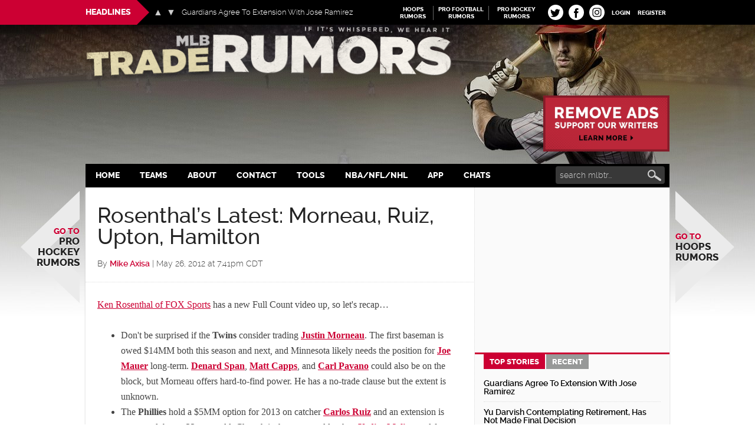

--- FILE ---
content_type: text/html; charset=UTF-8
request_url: https://www.mlbtraderumors.com/2012/05/rosenthals-latest-morneau-ruiz-upton-hamilton.html
body_size: 30098
content:
<!DOCTYPE html>
<html lang="en-US">
<head >
<meta charset="UTF-8" />
<title>Rosenthal&#8217;s Latest: Morneau, Ruiz, Upton, Hamilton - MLB Trade Rumors</title><style id="rocket-critical-css">article,aside,header,main,nav,section{display:block}html{font-family:sans-serif;-ms-text-size-adjust:100%;-webkit-text-size-adjust:100%}body{margin:0}h1{font-size:2em;margin:.67em 0}strong{font-weight:bold}small{font-size:80%}img{border:0}svg:not(:root){overflow:hidden}input{font-family:inherit;font-size:100%;margin:0}input{line-height:normal}input[type="submit"]{-webkit-appearance:button}input[type="checkbox"]{box-sizing:border-box;padding:0}input[type="search"]{-webkit-appearance:textfield;-moz-box-sizing:content-box;-webkit-box-sizing:content-box;box-sizing:content-box}input[type="search"]::-webkit-search-cancel-button,input[type="search"]::-webkit-search-decoration{-webkit-appearance:none}input::-moz-focus-inner{border:0;padding:0}*,input[type="search"]{-webkit-box-sizing:border-box;-moz-box-sizing:border-box;box-sizing:border-box}.entry-content:before,.entry:before,.nav-secondary:before,.site-container:before,.site-header:before,.site-inner:before,.wrap:before,.content-sidebar-wrap:before,.sidebar-primary .widget:before,.fv_tc_comment_sorting:before{content:" ";display:table}.entry-content:after,.entry:after,.nav-secondary:after,.site-container:after,.site-header:after,.site-inner:after,.wrap:after,.content-sidebar-wrap:after,.sidebar-primary .widget:after,.fv_tc_comment_sorting:after{clear:both;content:" ";display:table}@font-face{font-family:'Raleway';font-display:fallback;src:url(https://cdn.mlbtraderumors.com/wp-content/themes/mlbtr2015/fonts/raleway-extrabold-webfont.eot);src:url(https://cdn.mlbtraderumors.com/wp-content/themes/mlbtr2015/fonts/raleway-extrabold-webfont.eot?#iefix) format('embedded-opentype'),url(https://cdn.mlbtraderumors.com/wp-content/themes/mlbtr2015/fonts/raleway-extrabold-webfont.woff2) format('woff2'),url(https://cdn.mlbtraderumors.com/wp-content/themes/mlbtr2015/fonts/raleway-extrabold-webfont.woff) format('woff'),url(https://cdn.mlbtraderumors.com/wp-content/themes/mlbtr2015/fonts/raleway-extrabold-webfont.ttf) format('truetype'),url(https://cdn.mlbtraderumors.com/wp-content/themes/mlbtr2015/fonts/raleway-extrabold-webfont.svg#ralewayextrabold) format('svg');font-weight:800;font-style:normal}@font-face{font-family:'Raleway';font-display:fallback;src:url(https://cdn.mlbtraderumors.com/wp-content/themes/mlbtr2015/fonts/raleway-light-webfont.eot);src:url(https://cdn.mlbtraderumors.com/wp-content/themes/mlbtr2015/fonts/raleway-light-webfont.eot?#iefix) format('embedded-opentype'),url(https://cdn.mlbtraderumors.com/wp-content/themes/mlbtr2015/fonts/raleway-light-webfont.woff2) format('woff2'),url(https://cdn.mlbtraderumors.com/wp-content/themes/mlbtr2015/fonts/raleway-light-webfont.woff) format('woff'),url(https://cdn.mlbtraderumors.com/wp-content/themes/mlbtr2015/fonts/raleway-light-webfont.ttf) format('truetype'),url(https://cdn.mlbtraderumors.com/wp-content/themes/mlbtr2015/fonts/raleway-light-webfont.svg#ralewaylight) format('svg');font-weight:300;font-style:normal}@font-face{font-family:'Raleway';font-display:fallback;src:url(https://cdn.mlbtraderumors.com/wp-content/themes/mlbtr2015/fonts/raleway-semibold-webfont.eot);src:url(https://cdn.mlbtraderumors.com/wp-content/themes/mlbtr2015/fonts/raleway-semibold-webfont.eot?#iefix) format('embedded-opentype'),url(https://cdn.mlbtraderumors.com/wp-content/themes/mlbtr2015/fonts/raleway-semibold-webfont.woff2) format('woff2'),url(https://cdn.mlbtraderumors.com/wp-content/themes/mlbtr2015/fonts/raleway-semibold-webfont.woff) format('woff'),url(https://cdn.mlbtraderumors.com/wp-content/themes/mlbtr2015/fonts/raleway-semibold-webfont.ttf) format('truetype'),url(https://cdn.mlbtraderumors.com/wp-content/themes/mlbtr2015/fonts/raleway-semibold-webfont.svg#ralewaysemibold) format('svg');font-weight:600;font-style:normal}@font-face{font-family:'Raleway';font-display:fallback;src:url(https://cdn.mlbtraderumors.com/wp-content/themes/mlbtr2015/fonts/raleway-medium-webfont.eot);src:url(https://cdn.mlbtraderumors.com/wp-content/themes/mlbtr2015/fonts/raleway-medium-webfont.eot?#iefix) format('embedded-opentype'),url(https://cdn.mlbtraderumors.com/wp-content/themes/mlbtr2015/fonts/raleway-medium-webfont.woff2) format('woff2'),url(https://cdn.mlbtraderumors.com/wp-content/themes/mlbtr2015/fonts/raleway-medium-webfont.woff) format('woff'),url(https://cdn.mlbtraderumors.com/wp-content/themes/mlbtr2015/fonts/raleway-medium-webfont.ttf) format('truetype'),url(https://cdn.mlbtraderumors.com/wp-content/themes/mlbtr2015/fonts/raleway-medium-webfont.svg#ralewaymedium) format('svg');font-weight:500;font-style:normal}.screen-reader-text{position:absolute!important;clip:rect(1px,1px,1px,1px);overflow:hidden;height:1px;width:1px}body{background:#fff url(https://cdn.mlbtraderumors.com/wp-content/themes/mlbtr2015/images/body-bg-repeater.jpg) no-repeat center 42px;background-size:contain;color:#444;font-family:Georgia,Times,serif;font-size:16px;font-weight:400;line-height:1.625}a{background-color:inherit;color:#222;font-weight:300;text-decoration:none}p{margin:0 0 24px;padding:0}strong,strong a{font-weight:700}ol,ul{margin:0;padding:0}.center{text-align:center}h1,h2,h3,h4{color:#222;font-family:"Raleway",sans-serif;font-weight:500;line-height:1.2;margin:0 0 16px}h1{font-size:36px}h2{font-size:30px}h3{font-size:24px}h4{font-size:20px}img{height:auto}input{background-color:#fff;border:1px solid #ddd;color:#222;font-family:'Raleway',sans-serif;font-size:14px;font-weight:300;padding:8px 16px;width:100%}input[type="checkbox"]{width:auto}::-moz-placeholder{color:#222;font-family:'Raleway',sans-serif;opacity:1}::-webkit-input-placeholder{color:#222;font-family:'Raleway',sans-serif}input[type="submit"],.button{background-color:#222;border:none;color:#fff;font-family:'Raleway',sans-serif;padding:16px 24px;text-decoration:none;text-transform:uppercase;width:auto}.button{display:inline-block}input[type="search"]::-webkit-search-cancel-button,input[type="search"]::-webkit-search-results-button{display:none}.content{padding-bottom:60px;position:relative}.site-inner,.wrap{margin:0 auto;max-width:990px}.headlines-bar .wrap{position:relative}.site-inner{clear:both;background-color:#fff;-webkit-box-shadow:0 2px 3px #ccc;-moz-box-shadow:0 2px 3px #ccc;box-shadow:0 2px 3px #ccc;position:relative}.content{float:right;width:660px}.content-sidebar .content{float:left}.sidebar-primary{float:right;width:330px;padding-top:15px;position:relative;z-index:2}.content-sidebar-wrap:after{content:"";display:block;width:330px;height:100%;position:absolute;z-index:1;border-left:1px dotted #ddd;background-color:#FAFAFA;top:0;bottom:0;right:0}.site-container{position:relative}.nav-arrow{position:fixed;top:45%;width:146px;height:275px;overflow:hidden}.nav-arrow .svg-arrow{position:absolute;z-index:10;top:0;width:146px;height:275px;display:block}.nav-arrow .svg-arrow svg{width:146px;height:275px;vertical-align:top;transform-origin:0 0 0}.nav-arrow.nav-arrow_left{left:50%;text-align:right;margin-left:-665px}.nav-arrow.nav-arrow_right{right:50%;margin-right:-665px}.nav-arrow a{text-shadow:0 1px 1px #fff;text-transform:uppercase;font-weight:800;font-size:22px;font-family:"Raleway",sans-serif;line-height:1.1;z-index:11;position:relative;top:50%;width:125px;-webkit-transform:translateY(-50%);-moz-transform:translateY(-50%);transform:translateY(-50%);display:block}.nav-arrow.nav-arrow_left a{right:0;float:right}.nav-arrow span{color:#cc0033;font-size:16px;display:block}.avatar{float:left}.comment .avatar{height:40px;margin:0 16px 0 0;width:40px}.search-form{overflow:hidden;margin-top:0;margin-bottom:0}.genesis-nav-menu .search-form input{background:url(https://cdn.mlbtraderumors.com/wp-content/themes/mlbtr2015/images/mlb-sharing-icons-opt.png) no-repeat 98% -122px;background-color:#383838;border:none;color:#fff;width:185px;-webkit-border-radius:4px;-moz-border-radius:4px;border-radius:4px;padding:7px 24px 7px 7px}.genesis-nav-menu .search-form ::-moz-placeholder{color:#cfcfcf}.genesis-nav-menu .search-form ::-webkit-input-placeholder{color:#cfcfcf}.genesis-nav-menu .search input[type="submit"]{border:0;clip:rect(0,0,0,0);height:1px;margin:-1px;padding:0;position:absolute;width:1px}.entry-title{font-size:36px;line-height:1}.entry-title a{color:#cc0033;font-weight:600}.widget-title{clear:both;font-size:16px;font-weight:800;margin-bottom:24px;text-transform:uppercase}.sidebar-primary .widget-title{display:none}.sidebar .widget-title{background-color:#222;color:#fff;padding:10px}.widget,.widget li{word-wrap:break-word}.widget li{list-style-type:none}.widget ul>li:last-child{margin-bottom:0}.site-header .wrap{padding:30px 0}.headlines-bar{background-color:#000;width:100%;height:42px;line-height:30px;color:#fff;font-family:'Raleway',sans-serif;position:fixed;z-index:9999}.news-slider{float:left;width:490px;position:relative}.news-slider:before{content:"";display:block;height:42px;background-color:#cc0033;position:absolute;z-index:5;width:990px;top:0;right:50%;margin-right:245px}.news-slider h3{font-size:14px;font-weight:800;color:#fff;text-transform:uppercase;margin-bottom:0;margin-right:0;padding:0 10px 0 0;line-height:42px;background:#cc0033;float:left;height:42px;display:inline-block;position:relative}.news-slider h3:after{content:"";display:block;position:absolute;top:0;right:-21px;width:0;height:0;border-top:21px solid transparent;border-bottom:21px solid transparent;border-left:21px solid #cc0033}.slides:after{clear:both;content:".";display:block;height:0;line-height:0;visibility:hidden}.news-slider .flexslider{display:inline-block;position:absolute!important;max-width:450px;max-height:42px;left:115px;top:0;background:transparent;line-height:42px;margin:0;padding:0;zoom:1;width:100%}.news-slider .flexslider .slides{left:48px;list-style:none;max-width:350px;position:absolute}.news-slider .flexslider .slides>li{position:relative}.news-slider .flexslider .slides a{color:#fff;font-size:13px;max-width:400px;display:block;text-overflow:ellipsis;white-space:nowrap;overflow:hidden}.news-slider .flex-direction-nav{list-style:none;margin:0;padding:0}.news-slider .flexslider .flex-direction-nav{position:absolute;top:8px;width:38px}.news-slider .flex-direction-nav li a{width:16px;height:16px;top:5px;margin:0;display:block;position:absolute;z-index:100}.news-slider .flex-direction-nav li a:before{display:block;position:absolute;top:0;left:0;width:16px;height:16px;font-size:16px;color:#ccc;line-height:16px}.news-slider .flex-direction-nav li a.prev:before{content:'\25B2'}.news-slider .flex-direction-nav li a.next:before{content:'\25BC'}.news-slider .flex-direction-nav li a.prev{background-position:-139px center;left:0}.news-slider .flex-direction-nav li a.next{background-position:-184px center;right:0}.linked-sites{float:right;font-family:'Raleway',sans-serif}.linked-sites ul{list-style:none;margin-top:10px}.linked-sites ul li{display:inline-block;float:left;margin-right:4px;padding-right:4px;border-right:1px solid #666}.linked-sites a{font-size:10px;line-height:1.2;text-transform:uppercase;color:#fff;display:block;text-align:center;width:85px;font-weight:700}.linked-sites .shorter a{width:60px}.linked-sites a span{dislay:block}.login-link{float:right;position:relative}.login-link>a{padding:16px 6px 12px;font-size:10px;line-height:1.2;text-transform:uppercase;color:#fff;display:block;font-weight:700}@keyframes puff-out{0%{transform:scale(1);opacity:0}50%{transform:scale(1.1);opacity:0.5}100%{transform:scale(1);opacity:1}}.fv-tc-login-box{transform-origin:top;animation:puff-out 0.3s ease-in forwards;position:absolute;z-index:1;box-shadow:0 0 20px rgba(0,0,0,0.15);background:#e8e8e8;margin-top:10px;padding:10px;width:220px;text-align:left;text-transform:uppercase;font-family:'Oswald',Arial Narrow,sans-serif;font-size:12px;line-height:1}.comment-respond{margin-left:auto;margin-right:auto;max-width:550px;position:relative}.fv-tc-login-box p{margin-bottom:12px}.fv-tc-login-box label{margin-bottom:4px;display:block}.fv-tc-login-box p:last-child{margin-bottom:6px}.fv-tc-login-box .login-remember input{vertical-align:middle;margin-top:-4px}.fv-tc-login-box .login-remember{float:left;padding-top:4px;font-size:11px;color:#aaa}.fv-tc-login-box .login-submit{text-align:right}.fv-tc-login-box input[type="submit"]{-webkit-appearance:none;background-color:#888;color:#fff;padding:4px 10px}.top-socials{float:right;padding-top:8px}.pretty-social-profiles>div{float:left;width:29px;margin:0px 3px;position:relative}.top-socials .pretty-social-profiles>div>a{background:#fff;border-radius:14px;width:26px;height:26px;line-height:24px;text-align:center;padding:0;display:block;align-items:center;display:flex;justify-content:space-around;background-color:white}.top-socials .pretty-social-profiles a svg{vertical-align:middle;width:19px;height:19px;margin-left:-1px}.top-socials .pretty-social-profiles .instagram-profile a svg{width:22px;height:22px}.site-title{font-family:'Raleway',sans-serif;font-size:48px;line-height:1;margin-bottom:0}.site-title a{color:#222;font-weight:900}.header-full-width .site-title{width:100%}.header-image .site-title a{display:block;height:0;margin-bottom:0;text-indent:-9999px}.header-image .site-header .wrap{padding:42px 0 0}.header-image .site-title a{background-image:url(https://cdn.mlbtraderumors.com/wp-content/themes/mlbtr2015/images/mlbtr-logo-new.png)!important;background-position:-8px center!important;background-size:contain!important;float:left;display:block;min-height:100px;text-indent:-9999px;width:100%}.div-gpt-ad-top{max-width:728px;min-height:90px;margin-top:15px;margin-bottom:15px}.div-gpt-ad-bottom{position:fixed;bottom:0px;left:0px;width:100%;min-height:90px;--outside-ads-width:748px;--outside-ads-height:117px}.site-header .widget-area{float:left;text-align:left;width:100%}.header-image .site-header .widget-area{padding:8px 0;margin-bottom:0}.genesis-nav-menu{clear:both;color:#fff;background-color:#000;font-family:"Raleway",sans-serif;font-size:14px;font-weight:800;line-height:1;text-transform:uppercase;flex:auto;position:relative;display:inline-flex}.genesis-nav-menu .menu-item{display:inline-block;text-align:left}.genesis-nav-menu a{border:none;color:#fff;display:block;padding:13px 19px;position:relative;font-weight:800;outline:none}.genesis-nav-menu .sub-menu{left:-9999px;opacity:0;position:absolute;width:190px;z-index:99;background-color:#000}.genesis-nav-menu .sub-menu li{border-bottom:1px dotted #666}.genesis-nav-menu .sub-menu a{background-color:#000;border-top:none;color:#fff;font-size:13px;padding:12px;position:relative;text-transform:none;width:190px;font-weight:600}.genesis-nav-menu .teams-item .sub-menu{width:630px}.genesis-nav-menu .sub-menu .sub-menu{margin:-53px 0 0 189px}.genesis-nav-menu .teams-item .sub-menu .sub-menu{margin:0;position:relative;left:0;opacity:1;width:210px}.teams-item .sub-menu .sub-menu li{float:none;display:block;border-bottom:none}.genesis-nav-menu>.right{color:#fff;display:inline-block;float:right;list-style-type:none;padding:25px 0;text-transform:uppercase}.genesis-nav-menu>.search{margin-right:8px;margin-left:auto;padding:4px 0 0}.teams-item .sub-menu li{display:inline-block;float:left;width:210px}.teams-item .sub-menu li:nth-of-type(n+1){border-right:1px dotted #666}.teams-item .sub-menu>li>a{display:inline-block;width:100%}.teams-item>.sub-menu>li>a{color:#999}.nav-secondary .wrap{display:flex;justify-content:center}.responsive-menu-icon{display:none;margin-bottom:-1px;text-align:center}.responsive-menu-icon::before{content:"\f333";display:inline-block;font:normal 20px/1 'dashicons';margin:0 auto;padding:10px;color:#fff}.content .entry .entry-header{border-bottom:1px dotted #ddd}.entry-content{padding:10px 20px 0}.entry-content a{color:#cc0033;text-decoration:underline}.entry-content p{margin-bottom:26px}.entry-meta{font-size:14px;margin-bottom:10px}.entry-header{margin-bottom:15px;padding:30px 20px 10px}.entry-header .entry-meta{margin-bottom:10px;font-family:"Raleway",sans-serif;font-weight:300}.entry-header .entry-meta .entry-author-link{color:#cc0033;font-weight:600}.have-your-say{background-color:#323232;color:#fff;display:block;font-family:"Raleway",sans-serif;font-size:14px;line-height:normal;margin:22px auto;padding:16px 24px;text-align:center;text-transform:uppercase;width:210px}.have-your-say{background:#cc0033;text-align:center}#comments{scroll-margin-top:100px}.entry-comments,.entry-comments-title,.comment-respond,.fv_tc_comment_sorting{padding:0 20px}.fv_tc_comment_sorting{margin-top:-4px}.comment-respond,.entry-comments{background-color:#fff;margin-bottom:50px}.comment-content{font-size:15px;line-height:1.35;padding-bottom:0;margin-top:-20px;margin-left:58px;max-width:460px}.comment-content p{margin-bottom:18px}.entry-comments .comment-author{margin-bottom:0}.entry-comments .comment-author span{display:inline-block;float:left;margin-right:6px;font-weight:600;color:#bf0000;font-size:12px}.comment-list{margin:0 -8px}.comment-list li{list-style-type:none}.comment-list li{margin-top:24px;padding:32px}.comment-list li.comment{margin-top:0;padding:10px 25px 0 0}.comment-list li.comment{scroll-margin-top:40px}.comment-list li:last-child{border-bottom:none}.comment-list li li{margin-right:-25px}.comment-list .depth-3 .children li{padding:10px 0 0;margin-right:0}.comment-list .comment>article{padding:8px}.comment-list .comment.even>article{background-color:#fcfcfc}.comment-list .comment.odd>article{background-color:#f5f5f5}.comment-header{min-height:42px}.comment-meta{font-size:12px;line-height:1;margin-bottom:0;margin-right:6px;float:left;display:inline-block}.comment-meta a{color:#999;font-weight:600}.comment div.fv_tc_voting_box{min-width:10px;float:left}.comment .fv_tc_voting{color:#666}.fv_tc_voting_box{font-family:"Raleway",sans-serif}ul.children{margin-left:50px}.depth-3 ul.children{margin-left:0}.fv_tc_comment_sorting{float:right}.reply .comment-reply-login{padding:0;background-color:transparent;font-size:12px;line-height:1;display:block;color:#666;opacity:1;text-decoration:none}.fv_tc_comment_sorting span,.fv_tc_comment_sorting a{display:inline-block;margin-left:1px;padding:2px 6px;background-color:#aaa;color:#fff;float:right;width:75px;text-align:center}.fv_tc_comment_sorting span{-webkit-border-radius:2px 0 0 2px;-moz-border-radius:2px 0 0 2px;border-radius:2px 0 0 2px}.fv_tc_comment_sorting a{background-color:#e4e4e4;font-weight:600;color:#acacac;-webkit-border-radius:0 2px 2px 0;-moz-border-radius:0 2px 2px 0;border-radius:0 2px 2px 0}#cancel-comment-reply-link{float:right;font-size:12px;color:#999;line-height:30px;text-transform:uppercase}.comment-reply-login,.comment-author,.comment-meta,.fv-tc-like-button{font-family:"Raleway",sans-serif;font-weight:400;font-size:11px;line-height:11px}.comment-reply-login,.fv-tc-like-button{color:#cc0033;font-weight:600}.fv-tc-like-button{text-transform:uppercase;padding:3px 10px 2px}.fv-tc-like-button{font-size:12px;margin-top:0!important;color:#666}.sidebar{font-family:"Raleway",sans-serif}.sidebar ul>li:last-child{margin-bottom:0}.sidebar li{border-bottom:1px dotted #ddd;margin-bottom:6px;padding-bottom:6px}.sidebar .widget{margin-bottom:40px}.sidebar .widget.widget_d4p-smashing-tabber{margin-bottom:5px}.sidebar .widget .textwidget{padding:0 15px;font-size:14px}#execphp-3{margin-bottom:20px}.d4p-tabber-widget div.d4p-st-tab{border:none;background-color:#FAFAFA}.d4p-tabber-widget ul.d4p-tabber-header{border-top:3px solid #CC0033;padding:0 20px}.d4p-tabber-widget ul.d4p-tabber-header li a.selected{background:#CC0033;color:#fff;border:none!important;font-weight:800}.d4p-tabber-widget ul.d4p-tabber-header li a{background:#979998;color:#fff;border:none!important;margin:0 2px;text-transform:uppercase;font-weight:800}.d4p-st-tab .entry{margin-bottom:0}.d4p-st-tab .entry-header{margin:0;padding:0}.d4p-st-tab .entry:last-child .entry-title{border-bottom:none}.d4p-st-tab .entry-title{font-size:14px;margin:0 0 10px;padding:0 0 10px;font-weight:600;border-bottom:1px dotted #ddd}.d4p-st-tab .entry-title a{color:#000;font-weight:600}.sidebar .center{margin:0 -10px}.sidebar .center>div{margin:0 auto}@media only screen and (max-width:1500px){body{background-size:auto}}@media only screen and (max-width:1300px){.genesis-nav-menu a{padding:13px 17px}.nav-arrow{width:100px;height:190px}.nav-arrow.nav-arrow_left{margin-left:-605px}.nav-arrow.nav-arrow_right{margin-right:-605px}.nav-arrow .svg-arrow,.nav-arrow .svg-arrow svg{width:100px;height:190px}.nav-arrow a{font-size:17px;width:100px}.nav-arrow span{font-size:14px}}@media only screen and (max-width:1139px){.site-inner,.wrap{max-width:960px}.news-slider{width:470px}.news-slider:before{margin-right:235px}.content{width:630px}.genesis-nav-menu a{padding:13px 15px}.nav-arrow{display:none}.news-slider .flexslider .slides a{max-width:360px}}@media only screen and (max-width:1023px){body{background-size:138% auto}.site-inner,.wrap{max-width:750px}.site-header .widget-area{width:100%}.content{width:420px}.sidebar-primary{width:330px}.genesis-nav-menu,.site-header .widget-area,.site-title{text-align:center}.genesis-nav-menu{min-height:38px}.genesis-nav-menu .search-form input{width:125px}.site-title{float:none}.header-image .site-title a{min-height:72px}.genesis-nav-menu .menu-item{float:left}.genesis-nav-menu a{line-height:12px;padding:13px 11px}.genesis-nav-menu>.search{padding-top:3px}.genesis-nav-menu>.search{position:absolute;right:0;top:0;padding-top:3px;z-index:9999;min-width:30px;min-height:24px;display:block;float:none}.genesis-nav-menu .search-form{min-width:30px;display:block;overflow:visible;position:relative}.genesis-nav-menu .search-form input{width:30px;height:32px;background-color:transparent;-webkit-appearance:none;display:block;position:relative}.linked-sites{display:none}}@media only screen and (max-width:940px){body{background-size:1400px auto;background-position:50% 42px}}@media only screen and (max-width:768px){.site-container{overflow:hidden}.header-image .site-title a{float:right}.nav-secondary{background-color:#000}.genesis-nav-menu a{padding:13px 8px}.content,.sidebar-primary{width:100%}.sidebar-primary{background-color:#fafafa}.news-slider{width:71%;overflow:hidden}.news-slider .flexslider{left:120px}.news-slider:before{display:none}.news-slider h3{padding-left:10px}.d4p-tabber-widget ul.d4p-tabber-header li{display:inline-block;float:none;max-width:140px;margin-top:-1px}.d4p-tabber-widget ul.d4p-tabber-header li a{font-size:15px}.content-sidebar-wrap:after{display:none}}@media only screen and (max-width:700px){body{background-size:1300px auto}}@media only screen and (max-width:643px){.nav-secondary,.site-header,.site-inner{padding-left:5%;padding-right:5%}.content,.sidebar-primary{width:100%}.genesis-nav-menu.responsive-menu>.menu-item>.sub-menu,.genesis-nav-menu.responsive-menu{display:none}.genesis-nav-menu.responsive-menu .menu-item,.responsive-menu-icon{display:block}.genesis-nav-menu.responsive-menu .menu-item{margin:0;float:none}.genesis-nav-menu a{line-height:1;padding:18px 20px}.genesis-nav-menu.responsive-menu .menu-item-has-children>a{margin-right:60px}.genesis-nav-menu.responsive-menu>.menu-item-has-children:before{content:"\f347";float:right;font:normal 16px/1 'dashicons';height:16px;padding:16px 20px;right:0;text-align:right;z-index:9999}.genesis-nav-menu.responsive-menu .sub-menu{background-color:rgba(0,0,0,0.05);border:none;left:auto;opacity:1;position:relative;width:100%;z-index:99;padding-left:20px}.genesis-nav-menu.responsive-menu .sub-menu .sub-menu{background-color:transparent;margin:0;padding-left:25px}.genesis-nav-menu.responsive-menu .sub-menu li a{background:none;border:none;padding:14px 20px;position:relative;width:100%}.genesis-nav-menu>.right{display:none}.genesis-nav-menu.responsive-menu .teams-item .sub-menu{padding-left:0}.genesis-nav-menu.responsive-menu .teams-item .sub-menu>li>a{width:auto;display:inline-block}.teams-item .sub-menu{width:540px}.teams-item .sub-menu li,.genesis-nav-menu .teams-item .sub-menu .sub-menu{width:180px}}.d4p-tabber-widget ul.d4p-tabber-header{margin:0!important;overflow:auto}.d4p-tabber-widget ul.d4p-tabber-header li{list-style:none;float:left;border-bottom:none}.d4p-tabber-widget ul.d4p-tabber-header li a{display:block;padding:2px 10px;text-decoration:none!important;margin-left:0;font-size:13px}.d4p-tabber-widget div.d4p-st-tab{padding:5px 15px}i.tr-comment-badge{width:27px;height:27px;position:absolute;left:26px;margin-top:25px;background-size:cover;background-repeat:no-repeat;background-image:url(https://cdn.mlbtraderumors.com/wp-content/plugins/fv-traderumors-membership/css/images/badge-gold-star-2.png)}.entry-comments .comment-author{position:relative}@media only screen and (max-width:765px){i.tr-comment-badge{width:20px;height:20px;left:20px;margin-top:28px;background-image:url(https://cdn.mlbtraderumors.com/wp-content/plugins/fv-traderumors-membership/css/images/badge-gold-star-mob.png)}}.linked-sites{float:right}.linked-sites ul{list-style:none}.linked-sites ul li{display:inline-block;float:left;margin-right:4px;padding-right:4px;border-right:1px solid #666}.linked-sites a{line-height:1.2;text-transform:uppercase;color:#fff;display:block;text-align:center;width:85px;font-weight:700}.linked-sites .shorter a{width:60px}.linked-sites a span{display:block}.linked-sites ul li.last{border-right:none}.wnbell_dropdown_list_ss{height:100%;width:100%;position:fixed;top:0;left:0;display:none;z-index:1000;overflow:auto;background-color:#fff}.wnbell-spinner-wrap-ss{width:100vw;height:100vh;margin:0 auto;text-align:center;position:fixed;top:0;left:0;display:none;z-index:1001}.wnbell-spinner-ss{display:inline-block;border:2px #999999 solid}.fv_tc_voting{line-height:12px}.fv_tc_voting_like{padding:0}div.fv_tc_voting_box{float:left}.fv_tc_voting_like:after{content:'\2022';margin:0 6px;display:inline-block;line-height:1;vertical-align:top}.fv_tc_voting{color:#888;font-size:12px;line-height:1}div.fv_tc_voting_box>div.fv_tc_voting{float:left;margin:0}div.fv_tc_voting_box>div.fv_tc_voting>span{margin:0 2px 0 0;vertical-align:top;line-height:1}.fv_tc_wrapper{min-height:18px;margin-bottom:6px}.fv_tc_voting_box+.reply{margin-top:0!important;line-height:1;float:none;width:auto}.fv_tc_voting_box .fv-tc-like-button{float:left;margin-top:-1px!important;border:none;box-shadow:none;padding:0;text-decoration:none;line-height:1;font-size:14px}.fv_tc_voting_box .fv-tc-like-button{margin-left:2px;float:none;padding-right:20px}.fv_tc_voting_box .fv-tc-like-button:after{content:"";width:14px;height:14px;position:absolute;margin-top:-2px;background-size:cover;background-image:url("data:image/svg+xml,%3Csvg xmlns='http://www.w3.org/2000/svg' width='14' height='14' viewBox='0 0 16 16'%3E%3Ctitle%3ELike%3C/title%3E%3Cpath d='M14.3 8.7C14.7 8.3 15 7.9 15 7.4c0-0.5-0.2-0.8-0.5-1.2 -0.3-0.3-0.7-0.5-1.2-0.5h-2.4c0-0.1 0.5-1 0.7-2.2 0-0.1 0.2-1.5-0.7-1.9 -0.5-0.3-0.9-0.4-1.4-0.1 -0.6 0.4-0.4 1.6-1.3 2.9 -0.5 0.7-1.8 2.3-2.6 2.5 -0.1 0-0.3 0.1-0.4 0.2C5.3 7.2 5.2 7.3 5.2 7.4v5.6c0 0.2 0.1 0.3 0.2 0.4 0.1 0.1 0.2 0.2 0.4 0.2 0.2 0 3.6 1 4.8 1.1h1.1c0.8 0 1.3-0.2 1.7-0.6 0.3-0.4 0.4-0.6 0.3-1.3 0.2-0.2 0.6-0.6 0.7-1.1s-0.1-0.7-0.2-1c0.3-0.4 0.5-0.4 0.6-1.1C14.7 9.3 14.4 9 14.3 8.7z' class='like-icon' style='fill:transparent;stroke:%23333;stroke-width:1;'%3E%3C/path%3E%3Cpath d='M4.1 6.9H1.6c-0.2 0-0.3 0.1-0.4 0.2C1.1 7.2 1 7.3 1 7.4v5.6c0 0.2 0.1 0.3 0.2 0.4 0.1 0.1 0.2 0.2 0.4 0.2H4.1c0.2 0 0.3-0.1 0.4-0.2 0.1-0.1 0.2-0.2 0.2-0.4V7.4c0-0.1-0.1-0.3-0.2-0.4C4.4 6.9 4.2 6.9 4.1 6.9z' class='like-icon-2'%3E%3C/path%3E%3C/svg%3E")}.fv-tc-login-box{line-height:1.5em;max-width:24em;padding-top:1em;text-align:left}.fv-tc-login-box-actions,.comment-reply-login,.comment a.comment-reply-login{font-size:max(14px,70%);opacity:.8;text-transform:uppercase;text-decoration:none}.fv-tc-login-box-actions a{float:unset;text-decoration:none;text-transform:uppercase}body.fv_tc-hide_replies .comment.depth-1>.children:not(.show-replies) .comment{display:none}body.fv_tc-hide_replies .comment.fv_tc-do-not-hide{display:block!important}
.sidebar .widget-first {
	margin-bottom: 15px;
}
.entry-content ol, .entry-content ul {
  margin-left: 40px;
}
.entry-content ol, .entry-content p, .entry-content ul, .quote-caption {
  margin-bottom: 26px;
}
#remove-ads-promo {
	max-width: 234px;
	float: right;
	display: block;
	padding-left: 20px;
	padding-top: 12px;
}
#remove-ads-promo img {
  max-width: 100%;
}
@media (max-width: 1139px) {
  #remove-ads-promo {
    display: none;
  }
}</style><meta name="viewport" content="width=device-width, initial-scale=1" />
<meta name='robots' content='max-image-preview:large' />
<link rel='dns-prefetch' href='//cdn.mlbtraderumors.com' />
<link rel="alternate" type="application/rss+xml" title="MLB Trade Rumors &raquo; Feed" href="https://www.mlbtraderumors.com/feed" />
<link rel="alternate" type="application/rss+xml" title="MLB Trade Rumors &raquo; Comments Feed" href="https://www.mlbtraderumors.com/comments/feed" />
<link rel='preload'  href='https://cdn.mlbtraderumors.com/wp-content/themes/mlbtr2015/style.css?ver=1768558734' data-rocket-async="style" as="style" onload="this.onload=null;this.rel='stylesheet'" type='text/css' media='all' />
<link rel='preload'  href='https://cdn.mlbtraderumors.com/wp-content/plugins/fv-traderumors-membership/css/global.css?ver=1767874124' data-rocket-async="style" as="style" onload="this.onload=null;this.rel='stylesheet'" type='text/css' media='all' />
<link rel='preload'  href='https://cdn.mlbtraderumors.com/wp-content/plugins/thoughtful-comments-pro/css/frontend.css?ver=1769179133' data-rocket-async="style" as="style" onload="this.onload=null;this.rel='stylesheet'" type='text/css' media='all' />
<script type="text/javascript" src="https://cdn.mlbtraderumors.com/wp-includes/js/jquery/jquery.min.js?ver=3.7.1" id="jquery-core-js" defer></script>
<!--[if lt IE 9]>
<script type="text/javascript" src="https://cdn.mlbtraderumors.com/wp-content/themes/genesis/lib/js/html5shiv.js?ver=3.7.3" id="html5shiv-js"></script>
<![endif]-->
<script type="text/javascript" src="https://cdn.mlbtraderumors.com/wp-content/themes/mlbtr2015/js/script.js?ver=1765798926" id="phr-script-js" defer></script>
<script type="text/javascript" id="fvfacebook-js-extra">
/* <![CDATA[ */
var fvfacebook_options = {"url":"https:\/\/www.mlbtraderumors.com\/wp-content\/plugins\/prettysocial\/fv-sharing.php"};
/* ]]> */
</script>
<script type="text/javascript" src="https://cdn.mlbtraderumors.com/wp-content/plugins/prettysocial/js/fvfacebook.js?ver=1.0.5" id="fvfacebook-js" defer></script>
<!--debug fv_tr_performance_is_enabled: none -->

<script type='application/ld+json'>{"@context":"https:\/\/schema.org","@type":"NewsArticle","headline":"Rosenthal&#8217;s Latest: Morneau, Ruiz, Upton, Hamilton","description":"Ken Rosenthal of FOX Sports has a new Full Count video up, so let&#39;s recap... Don&#39;t be surprised if the...","image":[false],"datePublished":"2012-05-26T19:41:49-05:00","dateModified":"2012-05-26T19:41:49-05:00","author":[{"@type":"Person","name":"Mike Axisa","url":"https:\/\/www.mlbtraderumors.com\/author\/mike-axisa"}],"publisher":{"@type":"Organization","name":"MLB Trade Rumors","url":"https:\/\/www.mlbtraderumors.com","sameAs":["http:\/\/www.facebook.com\/pages\/MLBTradeRumorscom\/19962522840","http:\/\/twitter.com\/mlbtraderumors"],"logo":"https:\/\/cdn.mlbtraderumors.com\/files\/2015\/06\/MLBTR-image-325x325.png","description":""}}</script>
<meta name="keywords" content="carl pavano,carlos ruiz,denard span,josh hamilton,justin morneau,matt capps" />
<link rel="canonical" href="https://www.mlbtraderumors.com/2012/05/rosenthals-latest-morneau-ruiz-upton-hamilton.html" />
  <meta property="og:title" content="Rosenthal&#8217;s Latest: Morneau, Ruiz, Upton, Hamilton" />
  <meta property="og:type" content="blog" />
  <meta property="og:description" content="Ken Rosenthal of FOX Sports has a new Full Count video up, so let&amp;#39;s recap... Don&amp;#39;t be surprised if the &amp;hellip;" />
    <meta property="og:url" content="https://www.mlbtraderumors.com/2012/05/rosenthals-latest-morneau-ruiz-upton-hamilton.html" />
  <meta property="og:site_name" content="MLB Trade Rumors" />
  <meta name="twitter:title" content="Rosenthal&#8217;s Latest: Morneau, Ruiz, Upton, Hamilton" />
  <meta name="twitter:card" content="summary" />
  <meta name="twitter:description" content="Ken Rosenthal of FOX Sports has a new Full Count video up, so let&amp;#39;s recap... Don&amp;#39;t be surprised if the &amp;hellip;" />
    <meta name="twitter:url" content="https://www.mlbtraderumors.com/2012/05/rosenthals-latest-morneau-ruiz-upton-hamilton.html" />
      
<meta property="fb:pages" content="19962522840" />

<link rel="apple-touch-icon" sizes="180x180" href="https://cdn.mlbtraderumors.com/wp-content/themes/mlbtr2015/images/apple-touch-icon.png?v=ngkBbGyONn">
<link rel="icon" type="image/png" sizes="32x32" href="https://cdn.mlbtraderumors.com/wp-content/themes/mlbtr2015/images/favicon-32x32.png?v=ngkBbGyONn">
<!--<link rel="icon" type="image/png" sizes="16x16" href="https://cdn.mlbtraderumors.com/wp-content/themes/mlbtr2015/images/favicon-16x16.png?v=ngkBbGyONn">-->
<link rel="manifest" href="https://cdn.mlbtraderumors.com/wp-content/themes/mlbtr2015/images/manifest.json?v=ngkBbGyONn">
<link rel="mask-icon" href="https://cdn.mlbtraderumors.com/wp-content/themes/mlbtr2015/images/safari-pinned-tab.svg?v=ngkBbGyONn" color="#5bbad5">
<link rel="shortcut icon" href="https://cdn.mlbtraderumors.com/wp-content/themes/mlbtr2015/images/favicon.ico?v=ngkBbGyONn">
<meta name="msapplication-config" content="https://cdn.mlbtraderumors.com/wp-content/themes/mlbtr2015/images/browserconfig.xml?v=ngkBbGyONn">
<meta name="theme-color" content="#ffffff">
    <script>
      function fv_more_onclick(id, event) {
        document.getElementById('fv-more-' + id).style.display = 'none';
        document.getElementById('fv-more-text-' + id).style.display = 'block';
      }
    </script>
    <link rel="icon" href="https://cdn.mlbtraderumors.com/wp-content/themes/mlbtr2015/images/favicon.ico" />
<style type="text/css">.site-title a { background: url(https://cdn.mlbtraderumors.com/files/2017/08/mlbtr-logo-new.png) no-repeat !important; }</style>
<script>
if ( ( window.fv_cache_for_users_active || location.hash.match(/h=(\d+)/) ) && ! ( window.localStorage && localStorage.user_hem_sha256 ) ) {
  fetch( '/user-hem.php', { method: 'POST', credentials: 'same-origin', headers: { 'Content-Type': 'application/json', }, 'body': location.hash.match(/h=(\d+)/) ? JSON.stringify({ subscription_id: location.hash.match(/h=(\d+)/)[1] }) : false } )
  .then( response => response.json() )
  .then( data => {
    if ( data.user_hem ) {
      if ( window.localStorage ) {
        localStorage.user_hem_md5 = data.user_hem.md5;
        localStorage.user_hem_sha1 = data.user_hem.sha1;
        localStorage.user_hem_sha256 = data.user_hem.sha256;
        if ( location.hash.match(/h=(\d+)/) ) {
          localStorage.user_hem_t = 'newsletter';
        }
      }
    }

    initializeScripts();
  } )
  .catch(error => {
    initializeScripts();
  });

} else {
  initializeScripts();
}

function initializeScripts() {
  const s1 = document.createElement('script');
  s1.async = true;
  s1.src = 'https://lh.bigcrunch.com/main.js';
  s1.id = 'bigcrunchtag';
  s1.setAttribute('data-property-id', '49e4bf71-6059-4a90-94c8-f942403f81b1');
  document.head.appendChild(s1);

  const s2 = document.createElement('link');
  s2.rel = 'preload';
  s2.href = 'https://launchpad.privacymanager.io/latest/launchpad.bundle.js';
  s2.as = 'script';
  document.head.appendChild(s2);

  const s3 = document.createElement('script');
  s3.async = true;
  s3.defer = true;
  s3.src = 'https://launchpad-wrapper.privacymanager.io/08a146a5-6192-450b-b1e3-c84fb406e2d1/launchpad-liveramp.js';
  document.head.appendChild(s3);

  window.googlefc = window.googlefc || {};
  window.googlefc.usstatesoptout = window.googlefc.usstatesoptout || {};
  window.googlefc.callbackQueue = window.googlefc.callbackQueue || [];
  window.googlefc.usstatesoptout.overrideDnsLink = true;

  ( function() {
    window.googlefc.callbackQueue.push({
      'INITIAL_US_STATES_OPT_OUT_DATA_READY': () => {
        let status = googlefc.usstatesoptout.getInitialUsStatesOptOutStatus();
          status_enum = googlefc.usstatesoptout.InitialUsStatesOptOutStatusEnum;

        if ( status === status_enum.NOT_OPTED_OUT) {
          console.log( 'DEBUG: opt-out NOT_OPTED_OUT...' );

          document.querySelectorAll('.opt-out-hidden a').forEach(function(anchor) {
            anchor.style.visibility = 'visible';
            anchor.addEventListener('click', function(event) {
              event.preventDefault(); // Prevent default link behavior
              googlefc.usstatesoptout.openConfirmationDialog(function(userOptedOut) {
                if (userOptedOut) {
                  anchor.style.visibility = 'hidden'; // Hide the anchor
                }
              });
            });
          });

        } else if ( status === status_enum.DOES_NOT_APPLY) {
          console.log( 'DEBUG: opt-out DOES_NOT_APPLY...' );
        } else if ( status === status_enum.UNKNOWN) {
          console.log( 'DEBUG: opt-out UNKNOWN...' );
        } else if ( status === status_enum.OPTED_OUT) {
          console.log( 'DEBUG: opt-out OPTED_OUT...' );
        } else {
          console.log( 'DEBUG: opt-out unknown status', status );
        }
      }
    });
  })();

  window.BCLighthouseTag = window.BCLighthouseTag || {};
  window.BCLighthouseTag.cmd = window.BCLighthouseTag.cmd || [];
  window.BCLighthouseTag.cmd.push(function() {
    if ( window.localStorage && localStorage.user_hem_sha256 ) {
      BCLighthouseTag.setHashedEmail(
        localStorage.user_hem_t ? localStorage.user_hem_t : "logged_in",
        { 'SHA256': localStorage.user_hem_sha256 }
      );
    }
  });

  console.log( 'DEBUG: envelopeModuleReady listen' );

  window.addEventListener("envelopeModuleReady", () => {
    console.log( 'DEBUG: envelopeModuleReady' );

    if ( window.localStorage && localStorage.user_hem_sha256 ) {
      console.log( 'DEBUG: ats.setAdditionalData' );

      ats.setAdditionalData({
         'type': 'emailHashes',
        'id': [
          localStorage.user_hem_sha1,
          localStorage.user_hem_sha256,
          localStorage.user_hem_md5
        ]
      });
    }
  });
}
</script>      <style>
      .rcp_registration_total_details {
        display: none;
      }
      </style>
      <noscript><style id="rocket-lazyload-nojs-css">.rll-youtube-player, [data-lazy-src]{display:none !important;}</style></noscript><script>
/*! loadCSS rel=preload polyfill. [c]2017 Filament Group, Inc. MIT License */
(function(w){"use strict";if(!w.loadCSS){w.loadCSS=function(){}}
var rp=loadCSS.relpreload={};rp.support=(function(){var ret;try{ret=w.document.createElement("link").relList.supports("preload")}catch(e){ret=!1}
return function(){return ret}})();rp.bindMediaToggle=function(link){var finalMedia=link.media||"all";function enableStylesheet(){link.media=finalMedia}
if(link.addEventListener){link.addEventListener("load",enableStylesheet)}else if(link.attachEvent){link.attachEvent("onload",enableStylesheet)}
setTimeout(function(){link.rel="stylesheet";link.media="only x"});setTimeout(enableStylesheet,3000)};rp.poly=function(){if(rp.support()){return}
var links=w.document.getElementsByTagName("link");for(var i=0;i<links.length;i++){var link=links[i];if(link.rel==="preload"&&link.getAttribute("as")==="style"&&!link.getAttribute("data-loadcss")){link.setAttribute("data-loadcss",!0);rp.bindMediaToggle(link)}}};if(!rp.support()){rp.poly();var run=w.setInterval(rp.poly,500);if(w.addEventListener){w.addEventListener("load",function(){rp.poly();w.clearInterval(run)})}else if(w.attachEvent){w.attachEvent("onload",function(){rp.poly();w.clearInterval(run)})}}
if(typeof exports!=="undefined"){exports.loadCSS=loadCSS}
else{w.loadCSS=loadCSS}}(typeof global!=="undefined"?global:this))
</script></head>
<body class="post-template-default single single-post postid-10212 single-format-standard site-mlb fv_tc-hide_replies custom-header header-image header-full-width content-sidebar" itemscope itemtype="https://schema.org/WebPage"><div class="site-container"><div class="headlines-bar" id="headlines">
  <div class="wrap">
    <div class="news-slider">
      <h3>Headlines</h3>
      <div class="flexslider">
                  <ul class="slides">
            <li><a href='https://www.mlbtraderumors.com/2026/01/guardians-close-to-extension-with-jose-ramirez.html' target='_blank'>Guardians Agree To Extension With Jose Ramirez</a></li>
<li style="display: none"><a href='https://www.mlbtraderumors.com/2026/01/yu-darvish-to-retire.html' target='_blank'>Yu Darvish Contemplating Retirement, Has Not Made Final Decision</a></li>
<li style="display: none"><a href='https://www.mlbtraderumors.com/2026/01/white-sox-to-sign-seranthony-dominguez.html' target='_blank'>White Sox To Sign Seranthony Domínguez</a></li>
<li style="display: none"><a href='https://www.mlbtraderumors.com/2026/01/nationals-rebuffed-giants-interest-in-cj-abrams.html' target='_blank'>Nationals Rebuffed Interest From Giants In CJ Abrams</a></li>
<li style="display: none"><a href='https://www.mlbtraderumors.com/2026/01/rangers-to-acquire-mackenzie-gore.html' target='_blank'>Rangers Acquire MacKenzie Gore</a></li>
<li style="display: none"><a href='https://www.mlbtraderumors.com/2026/01/mets-trade-for-freddy-peralta.html' target='_blank'>Brewers Trade Freddy Peralta To Mets</a></li>
          </ul>
                  <ul class="flex-direction-nav">
          <li><a class="prev" href="#"><span class="screen-reader-text">Previous</span></a></li>
          <li><a class="next" href="#"><span class="screen-reader-text">Next</span></a></li>
        </ul>
      </div>
    </div>
    
        <div class="login-link">
      <a href="https://traderumors.com/registration#redirect" referrerpolicy="no-referrer-when-downgrade">Register</a>
    </div>
      <div class="login-link">
      <a href="https://www.mlbtraderumors.com/wp-login.php" class="login-button header-login-buton">Login</a>
    </div>
  
            
    <div class="top-socials">
      <div class="pretty-social-profiles">
        <div class="twitter-profile">
          <a href="https://twitter.com/mlbtraderumors" class="icon" target="_blank" title="Twitter profile"><svg height="20" viewBox="0 0 56.7 56.7" width="20" xmlns="http://www.w3.org/2000/svg"><path d="m52.8 15.1c-1.8.8-3.8 1.3-5.8 1.6 2.1-1.2 3.7-3.2 4.4-5.6-2 1.2-4.1 2-6.4 2.5-1.8-2-4.5-3.2-7.4-3.2-9 0-11.4 7.6-9.8 12.4-8.4-.4-15.8-4.4-20.8-10.6-1.5 2.3-4.2 9.2 3.1 13.5-1.7-.1-3.2-.5-4.6-1.3v.1c0 4.9 3.5 9 8.1 9.9-1 .7-2.7.9-4.6.2 1.3 4 5 6.9 9.4 7-3.5 2.7-10.9 4.7-15 4.2 4.5 2.9 9.8 4.5 15.5 4.5 18.6 0 28.8-15.4 28.8-28.8 0-.4 0-.9 0-1.3 2.1-1.3 3.8-3.1 5.1-5.1z"></path></svg></a>
        </div>
        <div class="fb-profile">
          <a href="https://www.facebook.com/MLBTradeRumorscom-19962522840" class="icon" target="_blank" title="FB profile"><svg xmlns="http://www.w3.org/2000/svg" width="20" height="20" viewBox="0 0 57 57"><path d="M40.6 21.8h-7.6v-5c0-1.9 1.2-2.3 2.1-2.3 0.9 0 5.4 0 5.4 0V6.1h-7.4c-8.2 0-10.2 6.2-10.2 10.2v5.5h-4.8v8.5h4.8v24.2h10.1V30.4h6.8L40.6 21.8z"></path></svg></a>
        </div>
        <div class="instagram-profile">
          <a title="Instagram profile" target="_blank" class="icon" href="https://instagram.com/traderumorsmlb/"><svg xmlns="http://www.w3.org/2000/svg" viewBox="0 0 32 32" width="32" height="32"><g id="surface1"><path d="M11 5C8 5 5 8 5 11L5 21C5 24 8 27 11 27L21 27C24 27 27 24 27 21L27 11C27 8 24 5 21 5ZM11 7L21 7C23 7 25 9 25 11L25 21C25 23 23 25 21 25L11 25C9 25 7 23 7 21L7 11C7 9 9 7 11 7ZM22 9C21 9 21 10 21 10 21 11 21 11 22 11 22 11 23 11 23 10 23 10 22 9 22 9ZM16 10C13 10 10 13 10 16 10 19 13 22 16 22 19 22 22 19 22 16 22 13 19 10 16 10ZM16 12C18 12 20 14 20 16 20 18 18 20 16 20 14 20 12 18 12 16 12 14 14 12 16 12Z"/></g></svg></a>
        </div>
      </div>
    </div>

      <div class="linked-sites">
        <ul>
      <li class="shorter"><a href="https://www.hoopsrumors.com/?header=1" target="_blank">Hoops <span>Rumors</span></a></li><li><a href="https://www.profootballrumors.com/?header=1" target="_blank">Pro Football <span>Rumors</span></a></li><li class=" last"><a href="https://www.prohockeyrumors.com/?header=1" target="_blank">Pro Hockey <span>Rumors</span></a></li>    </ul>
  </div>
      
	</div>
</div>
  <header class="site-header" itemscope itemtype="https://schema.org/WPHeader" id="header"><div class="wrap"><div id="title-area"><p class="site-title" itemprop="headline"><a href="https://www.mlbtraderumors.com/">MLB Trade Rumors</a></p></div><!-- end #title-area --><div class="widget-area"><a id="remove-ads-promo" href="https://www.mlbtraderumors.com/membership-removeads?ref=dh-red"><img src="data:image/svg+xml,%3Csvg%20xmlns='http://www.w3.org/2000/svg'%20viewBox='0%200%20214%2095'%3E%3C/svg%3E" alt="Remove Ads" width="214" height="95" data-lazy-src="https://cdn.mlbtraderumors.com/files/2025/05/MLBTR-remove-ads-promo.png" /><noscript><img src="https://cdn.mlbtraderumors.com/files/2025/05/MLBTR-remove-ads-promo.png" alt="Remove Ads" width="214" height="95" /></noscript></a>


<div class="mlb_dt_leaderboard div-gpt-ad-top"></div></div><!-- end .widget-area --></div></header><nav class="nav-secondary" itemscope itemtype="https://schema.org/SiteNavigationElement"><div class="wrap"><ul id="menu-main-menu" class="menu genesis-nav-menu menu-secondary"><li id="menu-item-36951" class="menu-item menu-item-type-custom menu-item-object-custom current-menu-item current_page_item menu-item-36951"><a href="/" aria-current="page" itemprop="url">Home</a></li>
<li id="menu-item-36973" class="teams-item menu-item menu-item-type-custom menu-item-object-custom menu-item-has-children menu-item-36973"><a href="/2010/01/rsstwitter-feeds-by-team.html" itemprop="url">Teams</a>
<ul class="sub-menu">
	<!--fv_mlb_teams_menu_new--><li  class="divisionname menu-item menu-item-type-custom menu-item-object-custom menu-item-58255"><a>AL East</a><ul class='sub-menu'><li  class="teamname menu-item menu-item-type-custom menu-item-object-custom menu-item-58255"><a href='https://www.mlbtraderumors.com/baltimore-orioles' data-id='61'>Baltimore Orioles</a></li>
<li  class="teamname menu-item menu-item-type-custom menu-item-object-custom menu-item-58255"><a href='https://www.mlbtraderumors.com/boston-red-sox' data-id='28'>Boston Red Sox</a></li>
<li  class="teamname menu-item menu-item-type-custom menu-item-object-custom menu-item-58255"><a href='https://www.mlbtraderumors.com/new-york-yankees' data-id='14'>New York Yankees</a></li>
<li  class="teamname menu-item menu-item-type-custom menu-item-object-custom menu-item-58255"><a href='https://www.mlbtraderumors.com/tampa-bay-rays' data-id='34'>Tampa Bay Rays</a></li>
<li  class="teamname menu-item menu-item-type-custom menu-item-object-custom menu-item-58255"><a href='https://www.mlbtraderumors.com/toronto-blue-jays' data-id='35'>Toronto Blue Jays</a></li>
</ul></li><li  class="divisionname menu-item menu-item-type-custom menu-item-object-custom menu-item-58255"><a>AL Central</a><ul class='sub-menu'><li  class="teamname menu-item menu-item-type-custom menu-item-object-custom menu-item-58255"><a href='https://www.mlbtraderumors.com/chicago-white-sox' data-id='65'>Chicago White Sox</a></li>
<li  class="teamname menu-item menu-item-type-custom menu-item-object-custom menu-item-58255"><a href='https://www.mlbtraderumors.com/cleveland-guardians' data-id='8'>Cleveland Guardians</a></li>
<li  class="teamname menu-item menu-item-type-custom menu-item-object-custom menu-item-58255"><a href='https://www.mlbtraderumors.com/detroit-tigers' data-id='23'>Detroit Tigers</a></li>
<li  class="teamname menu-item menu-item-type-custom menu-item-object-custom menu-item-58255"><a href='https://www.mlbtraderumors.com/kansas-city-royals' data-id='50'>Kansas City Royals</a></li>
<li  class="teamname menu-item menu-item-type-custom menu-item-object-custom menu-item-58255"><a href='https://www.mlbtraderumors.com/minnesota-twins' data-id='51'>Minnesota Twins</a></li>
</ul></li><li  class="divisionname menu-item menu-item-type-custom menu-item-object-custom menu-item-58255"><a>AL West</a><ul class='sub-menu'><li  class="teamname menu-item menu-item-type-custom menu-item-object-custom menu-item-58255"><a href='https://www.mlbtraderumors.com/oakland-athletics' data-id='97'>Athletics</a></li>
<li  class="teamname menu-item menu-item-type-custom menu-item-object-custom menu-item-58255"><a href='https://www.mlbtraderumors.com/houston-astros' data-id='56'>Houston Astros</a></li>
<li  class="teamname menu-item menu-item-type-custom menu-item-object-custom menu-item-58255"><a href='https://www.mlbtraderumors.com/los-angeles-angels' data-id='59'>Los Angeles Angels</a></li>
<li  class="teamname menu-item menu-item-type-custom menu-item-object-custom menu-item-58255"><a href='https://www.mlbtraderumors.com/seattle-mariners' data-id='41'>Seattle Mariners</a></li>
<li  class="teamname menu-item menu-item-type-custom menu-item-object-custom menu-item-58255"><a href='https://www.mlbtraderumors.com/texas-rangers' data-id='17'>Texas Rangers</a></li>
</ul></li><li  class="divisionname menu-item menu-item-type-custom menu-item-object-custom menu-item-58255"><a>NL East</a><ul class='sub-menu'><li  class="teamname menu-item menu-item-type-custom menu-item-object-custom menu-item-58255"><a href='https://www.mlbtraderumors.com/atlanta-braves' data-id='18'>Atlanta Braves</a></li>
<li  class="teamname menu-item menu-item-type-custom menu-item-object-custom menu-item-58255"><a href='https://www.mlbtraderumors.com/miami-marlins' data-id='11'>Miami Marlins</a></li>
<li  class="teamname menu-item menu-item-type-custom menu-item-object-custom menu-item-58255"><a href='https://www.mlbtraderumors.com/new-york-mets' data-id='13'>New York Mets</a></li>
<li  class="teamname menu-item menu-item-type-custom menu-item-object-custom menu-item-58255"><a href='https://www.mlbtraderumors.com/philadelphia-phillies' data-id='25'>Philadelphia Phillies</a></li>
<li  class="teamname menu-item menu-item-type-custom menu-item-object-custom menu-item-58255"><a href='https://www.mlbtraderumors.com/washington-nationals' data-id='67'>Washington Nationals</a></li>
</ul></li><li  class="divisionname menu-item menu-item-type-custom menu-item-object-custom menu-item-58255"><a>NL Central</a><ul class='sub-menu'><li  class="teamname menu-item menu-item-type-custom menu-item-object-custom menu-item-58255"><a href='https://www.mlbtraderumors.com/chicago-cubs' data-id='7'>Chicago Cubs</a></li>
<li  class="teamname menu-item menu-item-type-custom menu-item-object-custom menu-item-58255"><a href='https://www.mlbtraderumors.com/cincinnati-reds' data-id='64'>Cincinnati Reds</a></li>
<li  class="teamname menu-item menu-item-type-custom menu-item-object-custom menu-item-58255"><a href='https://www.mlbtraderumors.com/milwaukee-brewers' data-id='45'>Milwaukee Brewers</a></li>
<li  class="teamname menu-item menu-item-type-custom menu-item-object-custom menu-item-58255"><a href='https://www.mlbtraderumors.com/pittsburgh-pirates' data-id='15'>Pittsburgh Pirates</a></li>
<li  class="teamname menu-item menu-item-type-custom menu-item-object-custom menu-item-58255"><a href='https://www.mlbtraderumors.com/st-louis-cardinals' data-id='49'>St. Louis Cardinals</a></li>
</ul></li><li  class="divisionname menu-item menu-item-type-custom menu-item-object-custom menu-item-58255"><a>NL West</a><ul class='sub-menu'><li  class="teamname menu-item menu-item-type-custom menu-item-object-custom menu-item-58255"><a href='https://www.mlbtraderumors.com/arizona-diamondbacks' data-id='36'>Arizona Diamondbacks</a></li>
<li  class="teamname menu-item menu-item-type-custom menu-item-object-custom menu-item-58255"><a href='https://www.mlbtraderumors.com/colorado-rockies' data-id='22'>Colorado Rockies</a></li>
<li  class="teamname menu-item menu-item-type-custom menu-item-object-custom menu-item-58255"><a href='https://www.mlbtraderumors.com/los-angeles-dodgers' data-id='24'>Los Angeles Dodgers</a></li>
<li  class="teamname menu-item menu-item-type-custom menu-item-object-custom menu-item-58255"><a href='https://www.mlbtraderumors.com/san-diego-padres' data-id='4'>San Diego Padres</a></li>
<li  class="teamname menu-item menu-item-type-custom menu-item-object-custom menu-item-58255"><a href='https://www.mlbtraderumors.com/san-francisco-giants' data-id='26'>San Francisco Giants</a></li>
</ul></li><!--/fv_mlb_teams_menu_new-->
</ul>
</li>
<li id="menu-item-36953" class="menu-item menu-item-type-custom menu-item-object-custom menu-item-has-children menu-item-36953"><a href="/2008/01/about-mlbtrad-1.html" itemprop="url">About</a>
<ul class="sub-menu">
	<li id="menu-item-36954" class="menu-item menu-item-type-custom menu-item-object-custom menu-item-36954"><a href="/2008/01/about-mlbtrad-1.html" itemprop="url">MLB Trade Rumors</a></li>
	<li id="menu-item-36955" class="menu-item menu-item-type-custom menu-item-object-custom menu-item-36955"><a href="/2008/01/about-tim-die-1.html" itemprop="url">Tim Dierkes</a></li>
	<li id="menu-item-36956" class="menu-item menu-item-type-custom menu-item-object-custom menu-item-36956"><a href="/2010/03/meet-the-mlbtr-writing-team.html" itemprop="url">Writing team</a></li>
	<li id="menu-item-37039" class="menu-item menu-item-type-custom menu-item-object-custom menu-item-37039"><a href="https://traderumorsmediaoptions.framer.website/" itemprop="url">Advertise</a></li>
	<li id="menu-item-36960" class="menu-item  menu-item-type-post_type menu-item-object-page menu-item-36960"><a href="https://www.mlbtraderumors.com/archives">Archives</a></li>
</ul>
</li>
<li id="menu-item-36959" class="menu-item  menu-item-type-post_type menu-item-object-page menu-item-36959"><a href="https://www.mlbtraderumors.com/contact">Contact</a></li>
<li id="menu-item-36961" class="menu-item menu-item-type-custom menu-item-object-custom menu-item-has-children menu-item-36961"><a href="#" itemprop="url">Tools</a>
<ul class="sub-menu">
	<li id="menu-item-873345" class="menu-item menu-item-type-custom menu-item-object-custom menu-item-873345"><a href="https://www.mlbtraderumors.com/2025/11/2025-26-top-50-mlb-free-agents-with-predictions.html" itemprop="url">2025-26 Top 50 MLB Free Agents With Predictions</a></li>
	<li id="menu-item-876265" class="menu-item menu-item-type-custom menu-item-object-custom menu-item-876265"><a href="https://www.mlbtraderumors.com/mlbtr-apps/free_agent_contest_leaderboard.php?season=2026" itemprop="url">Free Agent Contest Leaderboard</a></li>
	<li id="menu-item-836457" class="menu-item menu-item-type-custom menu-item-object-custom menu-item-836457"><a href="https://www.mlbtraderumors.com/2024/12/2025-26-mlb-free-agents.html" itemprop="url">2025-26 MLB Free Agent List</a></li>
	<li id="menu-item-862960" class="menu-item menu-item-type-custom menu-item-object-custom menu-item-862960"><a href="https://www.mlbtraderumors.com/2025/08/2026-27-mlb-free-agents.html" itemprop="url">2026-27 MLB Free Agent List</a></li>
	<li id="menu-item-869514" class="menu-item menu-item-type-custom menu-item-object-custom menu-item-869514"><a href="https://www.mlbtraderumors.com/2025/10/projected-arbitration-salaries-for-2026.html" itemprop="url">Projected Arbitration Salaries For 2026</a></li>
	<li id="menu-item-790397" class="menu-item menu-item-type-custom menu-item-object-custom menu-item-790397"><a href="https://www.mlbtraderumors.com/contracttracker" itemprop="url">Contract Tracker</a></li>
	<li id="menu-item-37026" class="menu-item  menu-item-type-post_type menu-item-object-page menu-item-37026"><a href="https://www.mlbtraderumors.com/transactiontracker">Transaction Tracker</a></li>
	<li id="menu-item-675571" class="menu-item menu-item-type-custom menu-item-object-custom menu-item-675571"><a href="https://www.mlbtraderumors.com/agencydatabase" itemprop="url">Agency Database</a></li>
</ul>
</li>
<li id="menu-item-58250" class="menu-item menu-item-type-custom menu-item-object-custom menu-item-has-children menu-item-58250"><a href="#" itemprop="url">NBA/NFL/NHL</a>
<ul class="sub-menu">
	<li id="menu-item-40340" class="menu-item menu-item-type-custom menu-item-object-custom menu-item-40340"><a href="https://www.hoopsrumors.com/?menu=1" itemprop="url">Hoops Rumors</a></li>
	<li id="menu-item-40341" class="menu-item menu-item-type-custom menu-item-object-custom menu-item-40341"><a href="https://www.profootballrumors.com/?menu=1" itemprop="url">Pro Football Rumors</a></li>
	<li id="menu-item-67017" class="menu-item menu-item-type-custom menu-item-object-custom menu-item-67017"><a href="http://www.prohockeyrumors.com/?menu=1" itemprop="url">Pro Hockey Rumors</a></li>
</ul>
</li>
<li id="menu-item-58251" class="menu-item menu-item-type-custom menu-item-object-custom menu-item-58251"><a href="https://bnc.lt/get-mlb-trade-rumors" itemprop="url">App</a></li>
<li id="menu-item-58252" class="menu-item menu-item-type-custom menu-item-object-custom menu-item-58252"><a href="/mlbtr-chats" itemprop="url">Chats</a></li>
</ul><div class="genesis-nav-menu responsive-menu"><div class="right search"><form class="search-form" itemprop="potentialAction" itemscope itemtype="https://schema.org/SearchAction" method="get" action="https://www.mlbtraderumors.com/" role="search"><meta itemprop="target" content="https://www.mlbtraderumors.com/?s={s}"/><input itemprop="query-input" type="search" name="s" placeholder="search mlbtr..." /><input type="submit" value="Search"  /></form></div></div></div></nav><div class="site-inner">   <div class="nav-arrow nav-arrow_left">
      <a href="https://www.prohockeyrumors.com/?arrow=1" target="_blank">
         <span>Go To</span>
         Pro Hockey Rumors      </a>
      <div class="svg-arrow">
		<svg version="1.1" id="mlb-arrow-left" xmlns="http://www.w3.org/2000/svg" xmlns:xlink="http://www.w3.org/1999/xlink" x="0px" y="0px" width="100px" height="190px" viewBox="0 0 100 190" enable-background="new 0 0 100 190" xml:space="preserve"><polygon fill="#EBEBEB" points="100,190 0,95 100,0 100,48 50,95 100,142 "/></svg>	
	 </div>
   </div>
   <div class="nav-arrow nav-arrow_right">
      <a href="https://www.hoopsrumors.com/?arrow=1" target="_blank">
         <span>Go To</span>
         Hoops Rumors      </a>
      <div class="svg-arrow">
      	<svg version="1.1" id="mlb-arrow-right" xmlns="http://www.w3.org/2000/svg" xmlns:xlink="http://www.w3.org/1999/xlink" x="0px" y="0px" width="100px" height="190px" viewBox="0 0 100 190" enable-background="new 0 0 100 190" xml:space="preserve"><polygon fill="#EBEBEB" points="0,0 100,95 0,190 0,142 50,95 0,48 "/></svg>
      </div>
   </div>
   <div class="content-sidebar-wrap"><main class="content" id="main-content-area"><article class="post-10212 post type-post status-publish format-standard category-minnesota-twins category-philadelphia-phillies category-texas-rangers tag-carl-pavano tag-carlos-ruiz tag-denard-span tag-josh-hamilton tag-justin-morneau tag-matt-capps entry" itemscope itemtype="https://schema.org/CreativeWork"><header class="entry-header"><h1 class="entry-title" itemprop="headline">Rosenthal&#8217;s Latest: Morneau, Ruiz, Upton, Hamilton</h1>
<p class="entry-meta"> By <span class="entry-author" itemprop="author" itemscope itemtype="https://schema.org/Person"><a href="https://www.mlbtraderumors.com/author/mike-axisa" class="entry-author-link" itemprop="url" rel="author"><span class="entry-author-name" itemprop="name">Mike Axisa</span></a></span> | <time class="entry-time" itemprop="datePublished" datetime="2012-05-26T19:41:49-05:00">May 26, 2012</time> at <time class="entry-time" itemprop="datePublished" datetime="2012-05-26T19:41:49-05:00">7:41pm CDT</time> </p></header><div class="entry-content" itemprop="text"><p><a href="http://msn.foxsports.com/video/MLB?vid=21770e24-c87c-4c69-bbd6-841eb4a63064" target="_blank">Ken Rosenthal of FOX Sports</a> has a new Full Count video up, so let&#39;s recap&#8230;</p>
<ul>
<li>Don&#39;t be surprised if the <strong>Twins</strong> consider trading <strong><a href="http://www.baseball-reference.com/players/m/morneju01.shtml?utm_source=direct&amp;utm_medium=linker&amp;utm_campaign=Linker" target="_blank">Justin  Morneau</a></strong>. The first baseman is owed $14MM both this season and next, and Minnesota likely needs the position for <strong><a href="http://www.baseball-reference.com/players/m/mauerjo01.shtml?utm_source=direct&amp;utm_medium=linker&amp;utm_campaign=Linker" target="_blank">Joe  Mauer</a></strong> long-term. <strong><a href="http://www.baseball-reference.com/players/s/spande01.shtml?utm_source=direct&amp;utm_medium=linker&amp;utm_campaign=Linker" target="_blank">Denard  Span</a></strong>, <strong><a href="http://www.baseball-reference.com/players/c/cappsma01.shtml?utm_source=direct&amp;utm_medium=linker&amp;utm_campaign=Linker" target="_blank">Matt  Capps</a></strong>, and <strong><a href="http://www.baseball-reference.com/players/p/pavanca01.shtml?utm_source=direct&amp;utm_medium=linker&amp;utm_campaign=Linker" target="_blank">Carl  Pavano</a></strong> could also be on the block, but Morneau offers hard-to-find power. He has a no-trade clause but the extent is unknown.</li>
<li>The <strong>Phillies</strong> hold a $5MM option for 2013 on catcher <strong><a href="http://www.baseball-reference.com/player_search.cgi?results=ruizca01,ruiz--003car&amp;utm_source=direct&amp;utm_medium=linker&amp;utm_campaign=Linker" target="_blank">Carlos  Ruiz</a></strong> and an extension is warranted, but at 33 years old, Chooch is three years older than <strong><a href="http://www.baseball-reference.com/players/m/molinya01.shtml?utm_source=direct&amp;utm_medium=linker&amp;utm_campaign=Linker" target="_blank">Yadier  Molina</a></strong> and four years older than <strong><a href="http://www.baseball-reference.com/player_search.cgi?results=montemi01,monter002mig&amp;utm_source=direct&amp;utm_medium=linker&amp;utm_campaign=Linker" target="_blank">Miguel  Montero</a></strong>. They aren&#39;t contract comparables.</li>
<li>This year&#39;s crop of free agent center fielders stand to benefit from <strong><a href="http://www.baseball-reference.com/players/j/jonesad01.shtml?utm_source=direct&amp;utm_medium=linker&amp;utm_campaign=Linker" target="_blank">Adam  Jones</a></strong>&#39; new <a href="/2012/05/orioles-adam-jones-nearing-extension.html" target="_blank">six-year, $88.5MM extension</a>, but age will again be a factor. <strong><a href="http://www.baseball-reference.com/players/u/uptonbj01.shtml?utm_source=direct&amp;utm_medium=linker&amp;utm_campaign=Linker" target="_blank">B.J.  Upton</a></strong> will be 28 next season and is two years younger than <strong><a href="http://www.baseball-reference.com/players/b/bournmi01.shtml?utm_source=direct&amp;utm_medium=linker&amp;utm_campaign=Linker" target="_blank">Michael  Bourn</a></strong> and four years younger than <strong><a href="http://www.baseball-reference.com/players/v/victosh01.shtml?utm_source=direct&amp;utm_medium=linker&amp;utm_campaign=Linker" target="_blank">Shane  Victorino</a></strong>. All three will hit the open market after the season.</li>
<li><strong><a href="http://www.baseball-reference.com/players/h/hamiljo03.shtml?utm_source=direct&amp;utm_medium=linker&amp;utm_campaign=Linker" target="_blank">Josh  Hamilton</a></strong> is unlikely to sign a contract extension with the <strong>Rangers</strong>, and the lack of comparable players (both on and off the field) make him even more likely to hit the open market. It&#39;s possible the only way to determine his actual value is to let other teams bid for his services as a free agent.</li>
</ul>
<div class="mlb_dt_incontent div-gpt-ad-post" data-targeting="{&quot;slot_number&quot;: &quot;01&quot;}"></div></div><footer class="entry-footer"><div class='fv_sharing_round'>
<span class="fvfacebook_share"><a onclick="fvfacebook_share_local('.fvfacebook_share .fvshnm','https%3A%2F%2Fwww.mlbtraderumors.com%2F2012%2F05%2Frosenthals-latest-morneau-ruiz-upton-hamilton.html'); return false" href="#" title="Share 'Rosenthal&#8217;s Latest: Morneau, Ruiz, Upton, Hamilton' on Facebook"><span>Share</span></a></span>
<span class="fvretweet"><a class="image" target="_blank" onclick="pretty_social_increase_number('.fvretweet .twnumber');" href="http://twitter.com/share?url=https%3A%2F%2Fwww.mlbtraderumors.com%2F2012%2F05%2Frosenthals-latest-morneau-ruiz-upton-hamilton.html&amp;text=Rosenthal%E2%80%99s+Latest%3A+Morneau%2C+Ruiz%2C+Upton%2C..." title="Repost 'Rosenthal&#8217;s Latest: Morneau, Ruiz, Upton, Hamilton' on Twitter"><span>Repost</span></a></span>
<span class="fvemail"><a class="image" target="_blank" onclick="prettysocial_email(10212); location.href='https://www.mlbtraderumors.com/2012/05/rosenthals-latest-morneau-ruiz-upton-hamilton.html/email'; return false" href="#" title="Send Rosenthal&#8217;s Latest: Morneau, Ruiz, Upton, Hamilton with an email"><span>Send via email</span></a></span><div class='fv_sharing_clear'></div>
</div>
<p class="entry-meta"><span class="entry-categories"><a href="https://www.mlbtraderumors.com/minnesota-twins">Minnesota Twins</a> <a href="https://www.mlbtraderumors.com/philadelphia-phillies">Philadelphia Phillies</a> <a href="https://www.mlbtraderumors.com/texas-rangers">Texas Rangers</a></span> <span class="entry-tags"><a href="https://www.mlbtraderumors.com/players/carl-pavano" rel="tag">Carl Pavano</a> <a href="https://www.mlbtraderumors.com/players/carlos-ruiz" rel="tag">Carlos Ruiz</a> <a href="https://www.mlbtraderumors.com/players/denard-span" rel="tag">Denard Span</a> <a href="https://www.mlbtraderumors.com/players/josh-hamilton" rel="tag">Josh Hamilton</a> <a href="https://www.mlbtraderumors.com/players/justin-morneau" rel="tag">Justin Morneau</a> <a href="https://www.mlbtraderumors.com/players/matt-capps" rel="tag">Matt Capps</a></span></p><div class="prev-next-navigation"><div class="post-nav-prev"><svg version="1.1" id="mlb-arrow-post-prev" xmlns="http://www.w3.org/2000/svg" xmlns:xlink="http://www.w3.org/1999/xlink" x="0px" y="0px" width="100px" height="190px" viewBox="0 0 100 190" enable-background="new 0 0 100 190" xml:space="preserve"><polygon fill="#666666" points="100,190 0,95 100,0 100,48 50,95 100,142 "/></svg><a href="https://www.mlbtraderumors.com/2012/05/orioles-adam-jones-nearing-extension.html" rel="prev">Orioles To Extend Adam Jones</a></div><div class="post-nav-main"><a class="main-link" href="/">Main</a></div><div class="post-nav-next"><a href="https://www.mlbtraderumors.com/2012/05/two-walk-year-closers-with-declining-trade-value.html" rel="next">Two Walk-Year Closers With Declining Trade Value</a><svg version="1.1" id="mlb-arrow-post-next" xmlns="http://www.w3.org/2000/svg" xmlns:xlink="http://www.w3.org/1999/xlink" x="0px" y="0px" width="100px" height="190px" viewBox="0 0 100 190" enable-background="new 0 0 100 190" xml:space="preserve"><polygon fill="#666666" points="0,0 100,95 0,190 0,142 50,95 0,48 "/></svg></div></div><!-- .prev-next-navigation --></footer></article>    <a class="button view-comments-button heading-font" href="#comments" data-label-show="View" data-label-hide="Hide">View Comments (25)</a>
  <div id='comments-wrap' style='display: none'>
<a class='button have-your-say' href='#' onclick='document.getElementById("respond").scrollIntoView(); return false'>Post a Comment</a>
<div class="entry-comments-title"><h3>25 Comments</h3></div><div class="entry-comments" id="comments"><ol class="comment-list"><!--fv comments cache - START-->

	<li class="comment even thread-even depth-1 comment-timestamp-1338081000" id="comment-525605">
	<article itemprop="comment" itemscope itemtype="https://schema.org/Comment" id="div-comment-525605">

		
		<header class="comment-header">
			<p class="comment-author" itemprop="author" itemscope itemtype="https://schema.org/Person">
				<img alt='' src="data:image/svg+xml,%3Csvg%20xmlns='http://www.w3.org/2000/svg'%20viewBox='0%200%2080%2080'%3E%3C/svg%3E" data-lazy-srcset='https://secure.gravatar.com/avatar/?s=160&#038;d=mm&#038;r=pg 2x' class='avatar avatar-80 photo avatar-default' height='80' width='80' decoding='async' data-lazy-src="https://secure.gravatar.com/avatar/?s=80&#038;d=mm&#038;r=pg"/><noscript><img alt='' src='https://secure.gravatar.com/avatar/?s=80&#038;d=mm&#038;r=pg' srcset='https://secure.gravatar.com/avatar/?s=160&#038;d=mm&#038;r=pg 2x' class='avatar avatar-80 photo avatar-default' height='80' width='80' decoding='async'/></noscript><span itemprop="name"><a href="http://pulse.yahoo.com/_6OI5UFHG4L7LLJZJDGSYOHIS7U" class="comment-author-link" rel="external nofollow" itemprop="url">Lefty</a></span> 			</p>

			<p class="comment-meta"><time class="comment-time" datetime="2012-05-26T20:10:00-05:00" itemprop="datePublished"><a href="https://www.mlbtraderumors.com/2012/05/rosenthals-latest-morneau-ruiz-upton-hamilton.html#comment-525605" class="comment-time-link" itemprop="url" title="May 26, 2012 at 8:10pm CDT" data-fv-time="1338081000">14 years ago</a></time></p><!--fv-->		</header>

		<div class="comment-content" itemprop="text">
			
			 <p>Are the Twins going to hold a fire sale or not? I really would love to see Liriano in an O&#8217;s uniform. I would love to see Headley and Volquez wearing the Orange and Black even more. Denard Span, Matt Capps and Carl Pavano who are these guys and why would anyone want them? They aren&#8217;t going to trade Morneau and if they do, I will believe it when I see it. </p>
<p>Chooch is awesome, I didn&#8217;t realize that he was what 28 when he was a rookie? It&#8217;s a shame he a bit of a late bloomer, but he really is one of the best clutch hitters the Phillies have these days.</p>
<p>Josh Hamilton is even more awesome, that walk off of his tonight was really something.  Frasor might not be the best reliever out there, but for Hamilton to hit that ball to the deepest part of the stadium was unreal.</p>
<div class="fv_tc_wrapper">    <div class="fv_tc_voting_box no-permission">
              <div class="fv_tc_voting fv_tc_voting_like" data-postid="525605" data-ratetype="like">          
          <span></span>
          <a class="fv-tc-like-button"></a>
        </div>
          </div>
    <div class="reply"><a rel="nofollow" class="comment-reply-login login-button" href="#respond">Reply</a></div></div>		</div>

		
		
	</article>
	<ul class="children">

	<li class="comment byuser comment-author-ryan-32 odd alt depth-2 comment-timestamp-1338085860 fv_tc-do-not-hide" id="comment-525620">
	<article itemprop="comment" itemscope itemtype="https://schema.org/Comment" id="div-comment-525620">

		
		<header class="comment-header">
			<p class="comment-author" itemprop="author" itemscope itemtype="https://schema.org/Person">
				<img alt='' src="data:image/svg+xml,%3Csvg%20xmlns='http://www.w3.org/2000/svg'%20viewBox='0%200%2080%2080'%3E%3C/svg%3E" data-lazy-srcset='https://cdn.mlbtraderumors.com/files/fv-gravatar-cache/mystery80.png 2x' class='avatar avatar-80 photo' height='80' width='80' decoding='async' data-lazy-src="https://cdn.mlbtraderumors.com/files/fv-gravatar-cache/mystery40.png"/><noscript><img alt='' src='https://cdn.mlbtraderumors.com/files/fv-gravatar-cache/mystery40.png' srcset='https://cdn.mlbtraderumors.com/files/fv-gravatar-cache/mystery80.png 2x' class='avatar avatar-80 photo' height='80' width='80' decoding='async'/></noscript><span itemprop="name">Ryan 43</span> 			</p>

			<p class="comment-meta"><time class="comment-time" datetime="2012-05-26T21:31:00-05:00" itemprop="datePublished"><a href="https://www.mlbtraderumors.com/2012/05/rosenthals-latest-morneau-ruiz-upton-hamilton.html#comment-525620" class="comment-time-link" itemprop="url" title="May 26, 2012 at 9:31pm CDT" data-fv-time="1338085860">14 years ago</a></time></p><!--fv-->		</header>

		<div class="comment-content" itemprop="text">
			
			 <p>Span is batting over 300 and is a great player. You would be crazy to not want him!</p>
<div class="fv_tc_wrapper">    <div class="fv_tc_voting_box no-permission">
              <div class="fv_tc_voting fv_tc_voting_like" data-postid="525620" data-ratetype="like">          
          <span></span>
          <a class="fv-tc-like-button"></a>
        </div>
          </div>
    <div class="reply"><a rel="nofollow" class="comment-reply-login login-button" href="#respond">Reply</a></div></div>		</div>

		
		
	</article>
	</li><!-- #comment-## -->
</ul><!-- .children -->
</li><!-- #comment-## -->

	<li class="comment byuser comment-author-commissionerbart even thread-odd thread-alt depth-1 comment-timestamp-1338081900" id="comment-525607">
	<article itemprop="comment" itemscope itemtype="https://schema.org/Comment" id="div-comment-525607">

		
		<header class="comment-header">
			<p class="comment-author" itemprop="author" itemscope itemtype="https://schema.org/Person">
				<img alt='' src="data:image/svg+xml,%3Csvg%20xmlns='http://www.w3.org/2000/svg'%20viewBox='0%200%2080%2080'%3E%3C/svg%3E" data-lazy-srcset='https://cdn.mlbtraderumors.com/files/fv-gravatar-cache/mystery80.png 2x' class='avatar avatar-80 photo' height='80' width='80' decoding='async' data-lazy-src="https://cdn.mlbtraderumors.com/files/fv-gravatar-cache/mystery40.png"/><noscript><img alt='' src='https://cdn.mlbtraderumors.com/files/fv-gravatar-cache/mystery40.png' srcset='https://cdn.mlbtraderumors.com/files/fv-gravatar-cache/mystery80.png 2x' class='avatar avatar-80 photo' height='80' width='80' decoding='async'/></noscript><span itemprop="name">CommissionerBart</span> 			</p>

			<p class="comment-meta"><time class="comment-time" datetime="2012-05-26T20:25:00-05:00" itemprop="datePublished"><a href="https://www.mlbtraderumors.com/2012/05/rosenthals-latest-morneau-ruiz-upton-hamilton.html#comment-525607" class="comment-time-link" itemprop="url" title="May 26, 2012 at 8:25pm CDT" data-fv-time="1338081900">14 years ago</a></time></p><!--fv-->		</header>

		<div class="comment-content" itemprop="text">
			
			 <p>Mauer is a good athlete. Any chance he could learn to play third?</p>
<div class="fv_tc_wrapper">    <div class="fv_tc_voting_box no-permission">
              <div class="fv_tc_voting fv_tc_voting_like" data-postid="525607" data-ratetype="like">          
          <span></span>
          <a class="fv-tc-like-button"></a>
        </div>
          </div>
    <div class="reply"><a rel="nofollow" class="comment-reply-login login-button" href="#respond">Reply</a></div></div>		</div>

		
		
	</article>
	<ul class="children">

	<li class="comment byuser comment-author-indianabob odd alt depth-2 comment-timestamp-1338083460 fv_tc-do-not-hide" id="comment-525612">
	<article itemprop="comment" itemscope itemtype="https://schema.org/Comment" id="div-comment-525612">

		
		<header class="comment-header">
			<p class="comment-author" itemprop="author" itemscope itemtype="https://schema.org/Person">
				<img alt='' src="data:image/svg+xml,%3Csvg%20xmlns='http://www.w3.org/2000/svg'%20viewBox='0%200%2080%2080'%3E%3C/svg%3E" data-lazy-srcset='https://cdn.mlbtraderumors.com/files/fv-gravatar-cache/mystery80.png 2x' class='avatar avatar-80 photo' height='80' width='80' decoding='async' data-lazy-src="https://cdn.mlbtraderumors.com/files/fv-gravatar-cache/mystery40.png"/><noscript><img alt='' src='https://cdn.mlbtraderumors.com/files/fv-gravatar-cache/mystery40.png' srcset='https://cdn.mlbtraderumors.com/files/fv-gravatar-cache/mystery80.png 2x' class='avatar avatar-80 photo' height='80' width='80' decoding='async'/></noscript><span itemprop="name">IndianaBob</span> 			</p>

			<p class="comment-meta"><time class="comment-time" datetime="2012-05-26T20:51:00-05:00" itemprop="datePublished"><a href="https://www.mlbtraderumors.com/2012/05/rosenthals-latest-morneau-ruiz-upton-hamilton.html#comment-525612" class="comment-time-link" itemprop="url" title="May 26, 2012 at 8:51pm CDT" data-fv-time="1338083460">14 years ago</a></time></p><!--fv-->		</header>

		<div class="comment-content" itemprop="text">
			
			 <p>I was thinking that too.  He certainly has the arm.  It seems a shame to waste his arm and athleticism on 1B and DH once he moves off of catcher.</p>
<div class="fv_tc_wrapper">    <div class="fv_tc_voting_box no-permission">
              <div class="fv_tc_voting fv_tc_voting_like" data-postid="525612" data-ratetype="like">          
          <span></span>
          <a class="fv-tc-like-button"></a>
        </div>
          </div>
    <div class="reply"><a rel="nofollow" class="comment-reply-login login-button" href="#respond">Reply</a></div></div>		</div>

		
		
	</article>
	</li><!-- #comment-## -->
</ul><!-- .children -->
</li><!-- #comment-## -->

	<li class="comment byuser comment-author-lunchbox45 even thread-even depth-1 comment-timestamp-1338082440" id="comment-525609">
	<article itemprop="comment" itemscope itemtype="https://schema.org/Comment" id="div-comment-525609">

		
		<header class="comment-header">
			<p class="comment-author" itemprop="author" itemscope itemtype="https://schema.org/Person">
				<img alt='' src="data:image/svg+xml,%3Csvg%20xmlns='http://www.w3.org/2000/svg'%20viewBox='0%200%2080%2080'%3E%3C/svg%3E" data-lazy-srcset='https://cdn.mlbtraderumors.com/files/fv-gravatar-cache/mystery80.png 2x' class='avatar avatar-80 photo' height='80' width='80' decoding='async' data-lazy-src="https://cdn.mlbtraderumors.com/files/fv-gravatar-cache/mystery40.png"/><noscript><img alt='' src='https://cdn.mlbtraderumors.com/files/fv-gravatar-cache/mystery40.png' srcset='https://cdn.mlbtraderumors.com/files/fv-gravatar-cache/mystery80.png 2x' class='avatar avatar-80 photo' height='80' width='80' decoding='async'/></noscript><span itemprop="name">Lunchbox45</span> 			</p>

			<p class="comment-meta"><time class="comment-time" datetime="2012-05-26T20:34:00-05:00" itemprop="datePublished"><a href="https://www.mlbtraderumors.com/2012/05/rosenthals-latest-morneau-ruiz-upton-hamilton.html#comment-525609" class="comment-time-link" itemprop="url" title="May 26, 2012 at 8:34pm CDT" data-fv-time="1338082440">14 years ago</a></time></p><!--fv-->		</header>

		<div class="comment-content" itemprop="text">
			
			 <p>Morneau to the jays makes too much sense. </p>
<p>and no not because he&#8217;s canadian. </p>
<p> </p>
<div class="fv_tc_wrapper">    <div class="fv_tc_voting_box no-permission">
              <div class="fv_tc_voting fv_tc_voting_like" data-postid="525609" data-ratetype="like">          
          <span></span>
          <a class="fv-tc-like-button"></a>
        </div>
          </div>
    <div class="reply"><a rel="nofollow" class="comment-reply-login login-button" href="#respond">Reply</a></div></div>		</div>

		
		
	</article>
	<ul class="children">

	<li class="comment byuser comment-author-user-4245925809 odd alt depth-2 comment-timestamp-1338088320 fv_tc-do-not-hide" id="comment-525631">
	<article itemprop="comment" itemscope itemtype="https://schema.org/Comment" id="div-comment-525631">

		
		<header class="comment-header">
			<p class="comment-author" itemprop="author" itemscope itemtype="https://schema.org/Person">
				<img alt='' src="data:image/svg+xml,%3Csvg%20xmlns='http://www.w3.org/2000/svg'%20viewBox='0%200%2080%2080'%3E%3C/svg%3E" data-lazy-srcset='https://cdn.mlbtraderumors.com/files/fv-gravatar-cache/mystery80.png 2x' class='avatar avatar-80 photo' height='80' width='80' decoding='async' data-lazy-src="https://cdn.mlbtraderumors.com/files/fv-gravatar-cache/mystery40.png"/><noscript><img alt='' src='https://cdn.mlbtraderumors.com/files/fv-gravatar-cache/mystery40.png' srcset='https://cdn.mlbtraderumors.com/files/fv-gravatar-cache/mystery80.png 2x' class='avatar avatar-80 photo' height='80' width='80' decoding='async'/></noscript><span itemprop="name">User 4245925809</span> 			</p>

			<p class="comment-meta"><time class="comment-time" datetime="2012-05-26T22:12:00-05:00" itemprop="datePublished"><a href="https://www.mlbtraderumors.com/2012/05/rosenthals-latest-morneau-ruiz-upton-hamilton.html#comment-525631" class="comment-time-link" itemprop="url" title="May 26, 2012 at 10:12pm CDT" data-fv-time="1338088320">14 years ago</a></time></p><!--fv-->		</header>

		<div class="comment-content" itemprop="text">
			
			 <p> Because he is Canadian and likes hockey?</p>
<div class="fv_tc_wrapper">    <div class="fv_tc_voting_box no-permission">
              <div class="fv_tc_voting fv_tc_voting_like" data-postid="525631" data-ratetype="like">          
          <span></span>
          <a class="fv-tc-like-button"></a>
        </div>
          </div>
    <div class="reply"><a rel="nofollow" class="comment-reply-login login-button" href="#respond">Reply</a></div></div>		</div>

		
		
	</article>
	<ul class="children">

	<li class="comment byuser comment-author-slopeboy even depth-3 comment-timestamp-1338088560 fv_tc-do-not-hide" id="comment-525632">
	<article itemprop="comment" itemscope itemtype="https://schema.org/Comment" id="div-comment-525632">

		
		<header class="comment-header">
			<p class="comment-author" itemprop="author" itemscope itemtype="https://schema.org/Person">
				<img alt='' src="data:image/svg+xml,%3Csvg%20xmlns='http://www.w3.org/2000/svg'%20viewBox='0%200%2080%2080'%3E%3C/svg%3E" data-lazy-srcset='https://cdn.mlbtraderumors.com/files/fv-gravatar-cache/mystery80.png 2x' class='avatar avatar-80 photo' height='80' width='80' decoding='async' data-lazy-src="https://cdn.mlbtraderumors.com/files/fv-gravatar-cache/mystery40.png"/><noscript><img alt='' src='https://cdn.mlbtraderumors.com/files/fv-gravatar-cache/mystery40.png' srcset='https://cdn.mlbtraderumors.com/files/fv-gravatar-cache/mystery80.png 2x' class='avatar avatar-80 photo' height='80' width='80' decoding='async'/></noscript><span itemprop="name">Slopeboy</span> 			</p>

			<p class="comment-meta"><time class="comment-time" datetime="2012-05-26T22:16:00-05:00" itemprop="datePublished"><a href="https://www.mlbtraderumors.com/2012/05/rosenthals-latest-morneau-ruiz-upton-hamilton.html#comment-525632" class="comment-time-link" itemprop="url" title="May 26, 2012 at 10:16pm CDT" data-fv-time="1338088560">14 years ago</a></time></p><!--fv-->		</header>

		<div class="comment-content" itemprop="text">
			
			 <p>&#8230;because he likes bacon!</p>
<div class="fv_tc_wrapper">    <div class="fv_tc_voting_box no-permission">
              <div class="fv_tc_voting fv_tc_voting_like" data-postid="525632" data-ratetype="like">          
          <span></span>
          <a class="fv-tc-like-button"></a>
        </div>
          </div>
    <div class="reply"><a rel="nofollow" class="comment-reply-login login-button" href="#respond">Reply</a></div></div>		</div>

		
		
	</article>
	<ul class="children">

	<li class="comment byuser comment-author-lunchbox45 odd alt depth-4 comment-timestamp-1338089400 fv_tc-do-not-hide" id="comment-525634">
	<article itemprop="comment" itemscope itemtype="https://schema.org/Comment" id="div-comment-525634">

		
		<header class="comment-header">
			<p class="comment-author" itemprop="author" itemscope itemtype="https://schema.org/Person">
				<img alt='' src="data:image/svg+xml,%3Csvg%20xmlns='http://www.w3.org/2000/svg'%20viewBox='0%200%2080%2080'%3E%3C/svg%3E" data-lazy-srcset='https://cdn.mlbtraderumors.com/files/fv-gravatar-cache/mystery80.png 2x' class='avatar avatar-80 photo' height='80' width='80' decoding='async' data-lazy-src="https://cdn.mlbtraderumors.com/files/fv-gravatar-cache/mystery40.png"/><noscript><img alt='' src='https://cdn.mlbtraderumors.com/files/fv-gravatar-cache/mystery40.png' srcset='https://cdn.mlbtraderumors.com/files/fv-gravatar-cache/mystery80.png 2x' class='avatar avatar-80 photo' height='80' width='80' decoding='async'/></noscript><span itemprop="name">Lunchbox45</span> 			</p>

			<p class="comment-meta"><time class="comment-time" datetime="2012-05-26T22:30:00-05:00" itemprop="datePublished"><a href="https://www.mlbtraderumors.com/2012/05/rosenthals-latest-morneau-ruiz-upton-hamilton.html#comment-525634" class="comment-time-link" itemprop="url" title="May 26, 2012 at 10:30pm CDT" data-fv-time="1338089400">14 years ago</a></time></p><!--fv-->		</header>

		<div class="comment-content" itemprop="text">
			
			 <p>canadian bacon?</p>
<div class="fv_tc_wrapper">    <div class="fv_tc_voting_box no-permission">
              <div class="fv_tc_voting fv_tc_voting_like" data-postid="525634" data-ratetype="like">          
          <span></span>
          <a class="fv-tc-like-button"></a>
        </div>
          </div>
    <div class="reply"><a rel="nofollow" class="comment-reply-login login-button" href="#respond">Reply</a></div></div>		</div>

		
		
	</article>
	<ul class="children">

	<li class="comment byuser comment-author-lastings even depth-5 comment-timestamp-1338092460 fv_tc-do-not-hide" id="comment-525643">
	<article itemprop="comment" itemscope itemtype="https://schema.org/Comment" id="div-comment-525643">

		
		<header class="comment-header">
			<p class="comment-author" itemprop="author" itemscope itemtype="https://schema.org/Person">
				<img alt='' src="data:image/svg+xml,%3Csvg%20xmlns='http://www.w3.org/2000/svg'%20viewBox='0%200%2080%2080'%3E%3C/svg%3E" data-lazy-srcset='https://cdn.mlbtraderumors.com/files/fv-gravatar-cache/mystery80.png 2x' class='avatar avatar-80 photo' height='80' width='80' decoding='async' data-lazy-src="https://cdn.mlbtraderumors.com/files/fv-gravatar-cache/mystery40.png"/><noscript><img alt='' src='https://cdn.mlbtraderumors.com/files/fv-gravatar-cache/mystery40.png' srcset='https://cdn.mlbtraderumors.com/files/fv-gravatar-cache/mystery80.png 2x' class='avatar avatar-80 photo' height='80' width='80' decoding='async'/></noscript><span itemprop="name">Lastings</span> 			</p>

			<p class="comment-meta"><time class="comment-time" datetime="2012-05-26T23:21:00-05:00" itemprop="datePublished"><a href="https://www.mlbtraderumors.com/2012/05/rosenthals-latest-morneau-ruiz-upton-hamilton.html#comment-525643" class="comment-time-link" itemprop="url" title="May 26, 2012 at 11:21pm CDT" data-fv-time="1338092460">14 years ago</a></time></p><!--fv-->		</header>

		<div class="comment-content" itemprop="text">
			
			 <p>Pretty funny movie&#8230;</p>
<div class="fv_tc_wrapper">    <div class="fv_tc_voting_box no-permission">
              <div class="fv_tc_voting fv_tc_voting_like" data-postid="525643" data-ratetype="like">          
          <span></span>
          <a class="fv-tc-like-button"></a>
        </div>
          </div>
    <div class="reply"><a rel="nofollow" class="comment-reply-login login-button" href="#respond">Reply</a></div></div>		</div>

		
		
	</article>
	</li><!-- #comment-## -->

	<li class="comment byuser comment-author-slopeboy odd alt depth-5 comment-timestamp-1338094620 fv_tc-do-not-hide" id="comment-525650">
	<article itemprop="comment" itemscope itemtype="https://schema.org/Comment" id="div-comment-525650">

		
		<header class="comment-header">
			<p class="comment-author" itemprop="author" itemscope itemtype="https://schema.org/Person">
				<img alt='' src="data:image/svg+xml,%3Csvg%20xmlns='http://www.w3.org/2000/svg'%20viewBox='0%200%2080%2080'%3E%3C/svg%3E" data-lazy-srcset='https://cdn.mlbtraderumors.com/files/fv-gravatar-cache/mystery80.png 2x' class='avatar avatar-80 photo' height='80' width='80' decoding='async' data-lazy-src="https://cdn.mlbtraderumors.com/files/fv-gravatar-cache/mystery40.png"/><noscript><img alt='' src='https://cdn.mlbtraderumors.com/files/fv-gravatar-cache/mystery40.png' srcset='https://cdn.mlbtraderumors.com/files/fv-gravatar-cache/mystery80.png 2x' class='avatar avatar-80 photo' height='80' width='80' decoding='async'/></noscript><span itemprop="name">Slopeboy</span> 			</p>

			<p class="comment-meta"><time class="comment-time" datetime="2012-05-26T23:57:00-05:00" itemprop="datePublished"><a href="https://www.mlbtraderumors.com/2012/05/rosenthals-latest-morneau-ruiz-upton-hamilton.html#comment-525650" class="comment-time-link" itemprop="url" title="May 26, 2012 at 11:57pm CDT" data-fv-time="1338094620">14 years ago</a></time></p><!--fv-->		</header>

		<div class="comment-content" itemprop="text">
			
			 <p>Bingo!</p>
<div class="fv_tc_wrapper">    <div class="fv_tc_voting_box no-permission">
              <div class="fv_tc_voting fv_tc_voting_like" data-postid="525650" data-ratetype="like">          
          <span></span>
          <a class="fv-tc-like-button"></a>
        </div>
          </div>
    <div class="reply"><a rel="nofollow" class="comment-reply-login login-button" href="#respond">Reply</a></div></div>		</div>

		
		
	</article>
	</li><!-- #comment-## -->
</ul><!-- .children -->
</li><!-- #comment-## -->
</ul><!-- .children -->
</li><!-- #comment-## -->
</ul><!-- .children -->
</li><!-- #comment-## -->

	<li class="comment byuser comment-author-sniderlover even depth-2 comment-timestamp-1338089520 fv_tc-do-not-hide" id="comment-525635">
	<article itemprop="comment" itemscope itemtype="https://schema.org/Comment" id="div-comment-525635">

		
		<header class="comment-header">
			<p class="comment-author" itemprop="author" itemscope itemtype="https://schema.org/Person">
				<img alt='' src="data:image/svg+xml,%3Csvg%20xmlns='http://www.w3.org/2000/svg'%20viewBox='0%200%2080%2080'%3E%3C/svg%3E" data-lazy-srcset='https://cdn.mlbtraderumors.com/files/fv-gravatar-cache/mystery80.png 2x' class='avatar avatar-80 photo' height='80' width='80' decoding='async' data-lazy-src="https://cdn.mlbtraderumors.com/files/fv-gravatar-cache/mystery40.png"/><noscript><img alt='' src='https://cdn.mlbtraderumors.com/files/fv-gravatar-cache/mystery40.png' srcset='https://cdn.mlbtraderumors.com/files/fv-gravatar-cache/mystery80.png 2x' class='avatar avatar-80 photo' height='80' width='80' decoding='async'/></noscript><span itemprop="name">Sniderlover</span> 			</p>

			<p class="comment-meta"><time class="comment-time" datetime="2012-05-26T22:32:00-05:00" itemprop="datePublished"><a href="https://www.mlbtraderumors.com/2012/05/rosenthals-latest-morneau-ruiz-upton-hamilton.html#comment-525635" class="comment-time-link" itemprop="url" title="May 26, 2012 at 10:32pm CDT" data-fv-time="1338089520">14 years ago</a></time></p><!--fv-->		</header>

		<div class="comment-content" itemprop="text">
			
			 <p> As long as he is healthy. I have no idea what he could fetch though. Even healthy, you still have some concerns, he is also owed a lot of money and I&#8217;m not sure if there is a big market out there for 1st baseman since most top teams have a 1st baseman locked in for a long time. Jays are seriously lacking another middle of the order bat. </p>
<p>It&#8217;s too bad he got injured in the first place. He was having a pretty special season that year and would have given Hamilton a run for his money. </p>
<div class="fv_tc_wrapper">    <div class="fv_tc_voting_box no-permission">
              <div class="fv_tc_voting fv_tc_voting_like" data-postid="525635" data-ratetype="like">          
          <span></span>
          <a class="fv-tc-like-button"></a>
        </div>
          </div>
    <div class="reply"><a rel="nofollow" class="comment-reply-login login-button" href="#respond">Reply</a></div></div>		</div>

		
		
	</article>
	<ul class="children">

	<li class="comment byuser comment-author-lunchbox45 odd alt depth-3 comment-timestamp-1338133140 fv_tc-do-not-hide" id="comment-525700">
	<article itemprop="comment" itemscope itemtype="https://schema.org/Comment" id="div-comment-525700">

		
		<header class="comment-header">
			<p class="comment-author" itemprop="author" itemscope itemtype="https://schema.org/Person">
				<img alt='' src="data:image/svg+xml,%3Csvg%20xmlns='http://www.w3.org/2000/svg'%20viewBox='0%200%2080%2080'%3E%3C/svg%3E" data-lazy-srcset='https://cdn.mlbtraderumors.com/files/fv-gravatar-cache/mystery80.png 2x' class='avatar avatar-80 photo' height='80' width='80' decoding='async' data-lazy-src="https://cdn.mlbtraderumors.com/files/fv-gravatar-cache/mystery40.png"/><noscript><img alt='' src='https://cdn.mlbtraderumors.com/files/fv-gravatar-cache/mystery40.png' srcset='https://cdn.mlbtraderumors.com/files/fv-gravatar-cache/mystery80.png 2x' class='avatar avatar-80 photo' height='80' width='80' decoding='async'/></noscript><span itemprop="name">Lunchbox45</span> 			</p>

			<p class="comment-meta"><time class="comment-time" datetime="2012-05-27T10:39:00-05:00" itemprop="datePublished"><a href="https://www.mlbtraderumors.com/2012/05/rosenthals-latest-morneau-ruiz-upton-hamilton.html#comment-525700" class="comment-time-link" itemprop="url" title="May 27, 2012 at 10:39am CDT" data-fv-time="1338133140">14 years ago</a></time></p><!--fv-->		</header>

		<div class="comment-content" itemprop="text">
			
			 <p>Jays have some serious arms and can spare a few..</p>
<p>I&#8217;d say  it would be a package built around a  young high end arm, and marisnick.</p>
<p>At this point I do it. I give the twins what they want as long as its not Gose or D&#8217;arnaud </p>
<div class="fv_tc_wrapper">    <div class="fv_tc_voting_box no-permission">
              <div class="fv_tc_voting fv_tc_voting_like" data-postid="525700" data-ratetype="like">          
          <span></span>
          <a class="fv-tc-like-button"></a>
        </div>
          </div>
    <div class="reply"><a rel="nofollow" class="comment-reply-login login-button" href="#respond">Reply</a></div></div>		</div>

		
		
	</article>
	<ul class="children">

	<li class="comment byuser comment-author-sniderlover even depth-4 comment-timestamp-1338133560 fv_tc-do-not-hide" id="comment-525703">
	<article itemprop="comment" itemscope itemtype="https://schema.org/Comment" id="div-comment-525703">

		
		<header class="comment-header">
			<p class="comment-author" itemprop="author" itemscope itemtype="https://schema.org/Person">
				<img alt='' src="data:image/svg+xml,%3Csvg%20xmlns='http://www.w3.org/2000/svg'%20viewBox='0%200%2080%2080'%3E%3C/svg%3E" data-lazy-srcset='https://cdn.mlbtraderumors.com/files/fv-gravatar-cache/mystery80.png 2x' class='avatar avatar-80 photo' height='80' width='80' decoding='async' data-lazy-src="https://cdn.mlbtraderumors.com/files/fv-gravatar-cache/mystery40.png"/><noscript><img alt='' src='https://cdn.mlbtraderumors.com/files/fv-gravatar-cache/mystery40.png' srcset='https://cdn.mlbtraderumors.com/files/fv-gravatar-cache/mystery80.png 2x' class='avatar avatar-80 photo' height='80' width='80' decoding='async'/></noscript><span itemprop="name">Sniderlover</span> 			</p>

			<p class="comment-meta"><time class="comment-time" datetime="2012-05-27T10:46:00-05:00" itemprop="datePublished"><a href="https://www.mlbtraderumors.com/2012/05/rosenthals-latest-morneau-ruiz-upton-hamilton.html#comment-525703" class="comment-time-link" itemprop="url" title="May 27, 2012 at 10:46am CDT" data-fv-time="1338133560">14 years ago</a></time></p><!--fv-->		</header>

		<div class="comment-content" itemprop="text">
			
			 <p> I can&#8217;t see Morneau costing THAT much. </p>
<div class="fv_tc_wrapper">    <div class="fv_tc_voting_box no-permission">
              <div class="fv_tc_voting fv_tc_voting_like" data-postid="525703" data-ratetype="like">          
          <span></span>
          <a class="fv-tc-like-button"></a>
        </div>
          </div>
    <div class="reply"><a rel="nofollow" class="comment-reply-login login-button" href="#respond">Reply</a></div></div>		</div>

		
		
	</article>
	<ul class="children">

	<li class="comment byuser comment-author-lunchbox45 odd alt depth-5 comment-timestamp-1338154020 fv_tc-do-not-hide" id="comment-525779">
	<article itemprop="comment" itemscope itemtype="https://schema.org/Comment" id="div-comment-525779">

		
		<header class="comment-header">
			<p class="comment-author" itemprop="author" itemscope itemtype="https://schema.org/Person">
				<img alt='' src="data:image/svg+xml,%3Csvg%20xmlns='http://www.w3.org/2000/svg'%20viewBox='0%200%2080%2080'%3E%3C/svg%3E" data-lazy-srcset='https://cdn.mlbtraderumors.com/files/fv-gravatar-cache/mystery80.png 2x' class='avatar avatar-80 photo' height='80' width='80' decoding='async' data-lazy-src="https://cdn.mlbtraderumors.com/files/fv-gravatar-cache/mystery40.png"/><noscript><img alt='' src='https://cdn.mlbtraderumors.com/files/fv-gravatar-cache/mystery40.png' srcset='https://cdn.mlbtraderumors.com/files/fv-gravatar-cache/mystery80.png 2x' class='avatar avatar-80 photo' height='80' width='80' decoding='async'/></noscript><span itemprop="name">Lunchbox45</span> 			</p>

			<p class="comment-meta"><time class="comment-time" datetime="2012-05-27T16:27:00-05:00" itemprop="datePublished"><a href="https://www.mlbtraderumors.com/2012/05/rosenthals-latest-morneau-ruiz-upton-hamilton.html#comment-525779" class="comment-time-link" itemprop="url" title="May 27, 2012 at 4:27pm CDT" data-fv-time="1338154020">14 years ago</a></time></p><!--fv-->		</header>

		<div class="comment-content" itemprop="text">
			
			 <p> An A arm and an A outfielder is not that much. </p>
<div class="fv_tc_wrapper">    <div class="fv_tc_voting_box no-permission">
              <div class="fv_tc_voting fv_tc_voting_like" data-postid="525779" data-ratetype="like">          
          <span></span>
          <a class="fv-tc-like-button"></a>
        </div>
          </div>
    <div class="reply"><a rel="nofollow" class="comment-reply-login login-button" href="#respond">Reply</a></div></div>		</div>

		
		
	</article>
	</li><!-- #comment-## -->
</ul><!-- .children -->
</li><!-- #comment-## -->
</ul><!-- .children -->
</li><!-- #comment-## -->
</ul><!-- .children -->
</li><!-- #comment-## -->

	<li class="comment byuser comment-author-friedcalamari even depth-2 comment-timestamp-1338091800 fv_tc-do-not-hide" id="comment-525641">
	<article itemprop="comment" itemscope itemtype="https://schema.org/Comment" id="div-comment-525641">

		
		<header class="comment-header">
			<p class="comment-author" itemprop="author" itemscope itemtype="https://schema.org/Person">
				<img alt='' src="data:image/svg+xml,%3Csvg%20xmlns='http://www.w3.org/2000/svg'%20viewBox='0%200%2080%2080'%3E%3C/svg%3E" data-lazy-srcset='https://cdn.mlbtraderumors.com/files/fv-gravatar-cache/mystery80.png 2x' class='avatar avatar-80 photo' height='80' width='80' decoding='async' data-lazy-src="https://cdn.mlbtraderumors.com/files/fv-gravatar-cache/mystery40.png"/><noscript><img alt='' src='https://cdn.mlbtraderumors.com/files/fv-gravatar-cache/mystery40.png' srcset='https://cdn.mlbtraderumors.com/files/fv-gravatar-cache/mystery80.png 2x' class='avatar avatar-80 photo' height='80' width='80' decoding='async'/></noscript><span itemprop="name">FriedCalamari</span> 			</p>

			<p class="comment-meta"><time class="comment-time" datetime="2012-05-26T23:10:00-05:00" itemprop="datePublished"><a href="https://www.mlbtraderumors.com/2012/05/rosenthals-latest-morneau-ruiz-upton-hamilton.html#comment-525641" class="comment-time-link" itemprop="url" title="May 26, 2012 at 11:10pm CDT" data-fv-time="1338091800">14 years ago</a></time></p><!--fv-->		</header>

		<div class="comment-content" itemprop="text">
			
			 <p>Agreed, if he can stay healthy and is close to or the same hitter of old. Thee Jays could really use that extra juice in the lineup </p>
<div class="fv_tc_wrapper">    <div class="fv_tc_voting_box no-permission">
              <div class="fv_tc_voting fv_tc_voting_like" data-postid="525641" data-ratetype="like">          
          <span></span>
          <a class="fv-tc-like-button"></a>
        </div>
          </div>
    <div class="reply"><a rel="nofollow" class="comment-reply-login login-button" href="#respond">Reply</a></div></div>		</div>

		
		
	</article>
	</li><!-- #comment-## -->

	<li class="comment byuser comment-author-mannybeingmvp odd alt depth-2 comment-timestamp-1338093660 fv_tc-do-not-hide" id="comment-525648">
	<article itemprop="comment" itemscope itemtype="https://schema.org/Comment" id="div-comment-525648">

		
		<header class="comment-header">
			<p class="comment-author" itemprop="author" itemscope itemtype="https://schema.org/Person">
				<img alt='' src="data:image/svg+xml,%3Csvg%20xmlns='http://www.w3.org/2000/svg'%20viewBox='0%200%2080%2080'%3E%3C/svg%3E" data-lazy-srcset='https://cdn.mlbtraderumors.com/images/2024/09/2025-09-16-Teeth-and-gums-2-96x96.jpg 2x' class='avatar avatar-80 photo' height='80' width='80' decoding='async' data-lazy-src="https://cdn.mlbtraderumors.com/images/2024/09/2025-09-16-Teeth-and-gums-2-96x96.jpg"/><noscript><img alt='' src='https://cdn.mlbtraderumors.com/images/2024/09/2025-09-16-Teeth-and-gums-2-96x96.jpg' srcset='https://cdn.mlbtraderumors.com/images/2024/09/2025-09-16-Teeth-and-gums-2-96x96.jpg 2x' class='avatar avatar-80 photo' height='80' width='80' decoding='async'/></noscript><span itemprop="name">MLB Top 100 Commenter</span> 			</p>

			<p class="comment-meta"><time class="comment-time" datetime="2012-05-26T23:41:00-05:00" itemprop="datePublished"><a href="https://www.mlbtraderumors.com/2012/05/rosenthals-latest-morneau-ruiz-upton-hamilton.html#comment-525648" class="comment-time-link" itemprop="url" title="May 26, 2012 at 11:41pm CDT" data-fv-time="1338093660">14 years ago</a></time></p><!--fv-->		</header>

		<div class="comment-content" itemprop="text">
			
			 <p>Morneau to the Dodgers also makes sense.</p>
<div class="fv_tc_wrapper">    <div class="fv_tc_voting_box no-permission">
              <div class="fv_tc_voting fv_tc_voting_like" data-postid="525648" data-ratetype="like">          
          <span></span>
          <a class="fv-tc-like-button"></a>
        </div>
          </div>
    <div class="reply"><a rel="nofollow" class="comment-reply-login login-button" href="#respond">Reply</a></div></div>		</div>

		
		
	</article>
	<ul class="children">

	<li class="comment byuser comment-author-lunchbox45 even depth-3 comment-timestamp-1338133020 fv_tc-do-not-hide" id="comment-525699">
	<article itemprop="comment" itemscope itemtype="https://schema.org/Comment" id="div-comment-525699">

		
		<header class="comment-header">
			<p class="comment-author" itemprop="author" itemscope itemtype="https://schema.org/Person">
				<img alt='' src="data:image/svg+xml,%3Csvg%20xmlns='http://www.w3.org/2000/svg'%20viewBox='0%200%2080%2080'%3E%3C/svg%3E" data-lazy-srcset='https://cdn.mlbtraderumors.com/files/fv-gravatar-cache/mystery80.png 2x' class='avatar avatar-80 photo' height='80' width='80' decoding='async' data-lazy-src="https://cdn.mlbtraderumors.com/files/fv-gravatar-cache/mystery40.png"/><noscript><img alt='' src='https://cdn.mlbtraderumors.com/files/fv-gravatar-cache/mystery40.png' srcset='https://cdn.mlbtraderumors.com/files/fv-gravatar-cache/mystery80.png 2x' class='avatar avatar-80 photo' height='80' width='80' decoding='async'/></noscript><span itemprop="name">Lunchbox45</span> 			</p>

			<p class="comment-meta"><time class="comment-time" datetime="2012-05-27T10:37:00-05:00" itemprop="datePublished"><a href="https://www.mlbtraderumors.com/2012/05/rosenthals-latest-morneau-ruiz-upton-hamilton.html#comment-525699" class="comment-time-link" itemprop="url" title="May 27, 2012 at 10:37am CDT" data-fv-time="1338133020">14 years ago</a></time></p><!--fv-->		</header>

		<div class="comment-content" itemprop="text">
			
			 <p>jays would be able to offer more in prospects than the dodgers.  </p>
<div class="fv_tc_wrapper">    <div class="fv_tc_voting_box no-permission">
              <div class="fv_tc_voting fv_tc_voting_like" data-postid="525699" data-ratetype="like">          
          <span></span>
          <a class="fv-tc-like-button"></a>
        </div>
          </div>
    <div class="reply"><a rel="nofollow" class="comment-reply-login login-button" href="#respond">Reply</a></div></div>		</div>

		
		
	</article>
	</li><!-- #comment-## -->
</ul><!-- .children -->
</li><!-- #comment-## -->
</ul><!-- .children -->
</li><!-- #comment-## -->

	<li class="comment byuser comment-author-slopeboy odd alt thread-odd thread-alt depth-1 comment-timestamp-1338091680" id="comment-525640">
	<article itemprop="comment" itemscope itemtype="https://schema.org/Comment" id="div-comment-525640">

		
		<header class="comment-header">
			<p class="comment-author" itemprop="author" itemscope itemtype="https://schema.org/Person">
				<img alt='' src="data:image/svg+xml,%3Csvg%20xmlns='http://www.w3.org/2000/svg'%20viewBox='0%200%2080%2080'%3E%3C/svg%3E" data-lazy-srcset='https://cdn.mlbtraderumors.com/files/fv-gravatar-cache/mystery80.png 2x' class='avatar avatar-80 photo' height='80' width='80' decoding='async' data-lazy-src="https://cdn.mlbtraderumors.com/files/fv-gravatar-cache/mystery40.png"/><noscript><img alt='' src='https://cdn.mlbtraderumors.com/files/fv-gravatar-cache/mystery40.png' srcset='https://cdn.mlbtraderumors.com/files/fv-gravatar-cache/mystery80.png 2x' class='avatar avatar-80 photo' height='80' width='80' decoding='async'/></noscript><span itemprop="name">Slopeboy</span> 			</p>

			<p class="comment-meta"><time class="comment-time" datetime="2012-05-26T23:08:00-05:00" itemprop="datePublished"><a href="https://www.mlbtraderumors.com/2012/05/rosenthals-latest-morneau-ruiz-upton-hamilton.html#comment-525640" class="comment-time-link" itemprop="url" title="May 26, 2012 at 11:08pm CDT" data-fv-time="1338091680">14 years ago</a></time></p><!--fv-->		</header>

		<div class="comment-content" itemprop="text">
			
			 <p>I may be wrong&#8230; But the Orioles&#8217; extending Jones have done the Rangers<br />
a service. Firstly they pretty much took themselves out of the running in Hamilton sweepstakes, so that&#8217;s one less team to go up against. Secondly Texas will be able to use the years and the money given to Jones as a guideline to re-sign Hamilton. Granted, Josh is a superior player to Jones and will garner a better contract, but not an overwhelmingly lucrative one.</p>
<p>My reasons are the following, MLB&#8217;s new economics, Hamilton&#8217;s history, his baggage and the number of teams that will actually get involved in the bidding. Like it or not, the &#8216;Salary Cap&#8217; is coming, and everyone will make certain to adhere to it, particularly<br />
 at it&#8217;s inception. Big long term contracts will hinder the ability for a GM to make moves<br />
Teams like NYY, Bos,LAA,Det,LAD,Was,Phi,NYM, the historical spenders won&#8217;t get involved in the the bidding this time around. Most of the mid-market teams such as the Reds,Brewers,D-Backs, and Cards are locking up their inexpensive young talent while they can.</p>
<p>Throw into that Hamilton&#8217;s injury history which is part of his resume and that will scare away many potential bidders. Injuries are part of the game and can be looked as part of &#8216;doing business&#8217;, but when a player has a rep for getting hurt and will make huge money, anyone has to think twice about signing him.</p>
<p>Then we have the &#8216;Baggage Issue&#8217;. Everyone knows the deal with Hamilton, as well the relapses and the accommodations the Rangers have made for him. Not certain a new owner would pay him big money, spend additional monies on &#8216;Baby Sitting&#8217; services and hope he can stay healthy.</p>
<p>There&#8217;s no doubt Hamilton&#8217;s a major talent and exciting as hell to watch, but I really think Texas will re-sign him at good but not outrageous money. He and his agent will be somewhat surprised at the few teams that will offer that hugemongus contract they&#8217;re expecting.</p>
<p>Better than Adam Jones for sure, but not close to Pujols or Fielder in years or cash.</p>
<div class="fv_tc_wrapper">    <div class="fv_tc_voting_box no-permission">
              <div class="fv_tc_voting fv_tc_voting_like" data-postid="525640" data-ratetype="like">          
          <span></span>
          <a class="fv-tc-like-button"></a>
        </div>
          </div>
    <div class="reply"><a rel="nofollow" class="comment-reply-login login-button" href="#respond">Reply</a></div></div>		</div>

		
		
	</article>
	<ul class="children">

	<li class="comment byuser comment-author-user-4245925809 even depth-2 comment-timestamp-1338096960 fv_tc-do-not-hide" id="comment-525652">
	<article itemprop="comment" itemscope itemtype="https://schema.org/Comment" id="div-comment-525652">

		
		<header class="comment-header">
			<p class="comment-author" itemprop="author" itemscope itemtype="https://schema.org/Person">
				<img alt='' src="data:image/svg+xml,%3Csvg%20xmlns='http://www.w3.org/2000/svg'%20viewBox='0%200%2080%2080'%3E%3C/svg%3E" data-lazy-srcset='https://cdn.mlbtraderumors.com/files/fv-gravatar-cache/mystery80.png 2x' class='avatar avatar-80 photo' height='80' width='80' decoding='async' data-lazy-src="https://cdn.mlbtraderumors.com/files/fv-gravatar-cache/mystery40.png"/><noscript><img alt='' src='https://cdn.mlbtraderumors.com/files/fv-gravatar-cache/mystery40.png' srcset='https://cdn.mlbtraderumors.com/files/fv-gravatar-cache/mystery80.png 2x' class='avatar avatar-80 photo' height='80' width='80' decoding='async'/></noscript><span itemprop="name">User 4245925809</span> 			</p>

			<p class="comment-meta"><time class="comment-time" datetime="2012-05-27T00:36:00-05:00" itemprop="datePublished"><a href="https://www.mlbtraderumors.com/2012/05/rosenthals-latest-morneau-ruiz-upton-hamilton.html#comment-525652" class="comment-time-link" itemprop="url" title="May 27, 2012 at 12:36am CDT" data-fv-time="1338096960">14 years ago</a></time></p><!--fv-->		</header>

		<div class="comment-content" itemprop="text">
			
			 <p> &#8220;the Orioles&#8217; extending Jones have done the Rangers<br />
a service. Firstly they pretty much took themselves out of the running in Hamilton sweepstakes&#8221;</p>
<p>Angelos offering a large, multi year contract to any FA (not from the metro area) is not going to happen anyway IMO. Granted, he made an exception and made a much less FA offer to tex (local player) when he was available, but nothing serious really since.</p>
<p>The ghost of Albert Bell (and his hip) still haunt Angelos.</p>
<div class="fv_tc_wrapper">    <div class="fv_tc_voting_box no-permission">
              <div class="fv_tc_voting fv_tc_voting_like" data-postid="525652" data-ratetype="like">          
          <span></span>
          <a class="fv-tc-like-button"></a>
        </div>
          </div>
    <div class="reply"><a rel="nofollow" class="comment-reply-login login-button" href="#respond">Reply</a></div></div>		</div>

		
		
	</article>
	</li><!-- #comment-## -->
</ul><!-- .children -->
</li><!-- #comment-## -->

	<li class="comment byuser comment-author-wek odd alt thread-even depth-1 comment-timestamp-1338093780" id="comment-525649">
	<article itemprop="comment" itemscope itemtype="https://schema.org/Comment" id="div-comment-525649">

		
		<header class="comment-header">
			<p class="comment-author" itemprop="author" itemscope itemtype="https://schema.org/Person">
				<img alt='' src="data:image/svg+xml,%3Csvg%20xmlns='http://www.w3.org/2000/svg'%20viewBox='0%200%2080%2080'%3E%3C/svg%3E" data-lazy-srcset='https://cdn.mlbtraderumors.com/files/fv-gravatar-cache/mystery80.png 2x' class='avatar avatar-80 photo' height='80' width='80' decoding='async' data-lazy-src="https://cdn.mlbtraderumors.com/files/fv-gravatar-cache/mystery40.png"/><noscript><img alt='' src='https://cdn.mlbtraderumors.com/files/fv-gravatar-cache/mystery40.png' srcset='https://cdn.mlbtraderumors.com/files/fv-gravatar-cache/mystery80.png 2x' class='avatar avatar-80 photo' height='80' width='80' decoding='async'/></noscript><span itemprop="name">Wek</span> 			</p>

			<p class="comment-meta"><time class="comment-time" datetime="2012-05-26T23:43:00-05:00" itemprop="datePublished"><a href="https://www.mlbtraderumors.com/2012/05/rosenthals-latest-morneau-ruiz-upton-hamilton.html#comment-525649" class="comment-time-link" itemprop="url" title="May 26, 2012 at 11:43pm CDT" data-fv-time="1338093780">14 years ago</a></time></p><!--fv-->		</header>

		<div class="comment-content" itemprop="text">
			
			 <p>Hamilton will probably be moved to RF or LF to lessen his workload on the field so the O&#8217;s can still make a run for him. No serious team will use Jones&#8217; new contract to begin negotiations, if they do they won&#8217;t go past the first phone call/meeting. If anything, Werth and Crawford deals will be used instead but even those are lowball offers. Hamilton will place himself in a whole different level if he continues this production and will break some team&#8217;s bank.</p>
<div class="fv_tc_wrapper">    <div class="fv_tc_voting_box no-permission">
              <div class="fv_tc_voting fv_tc_voting_like" data-postid="525649" data-ratetype="like">          
          <span></span>
          <a class="fv-tc-like-button"></a>
        </div>
          </div>
    <div class="reply"><a rel="nofollow" class="comment-reply-login login-button" href="#respond">Reply</a></div></div>		</div>

		
		
	</article>
	</li><!-- #comment-## -->
</ol></div>	<div id="respond" class="comment-respond">
		<h3 id="reply-title" class="comment-reply-title">Leave a Reply <small><a rel="nofollow" id="cancel-comment-reply-link" href="/2012/05/rosenthals-latest-morneau-ruiz-upton-hamilton.html#respond" style="display:none;">Cancel reply</a></small></h3><p class="must-log-in">Please login to leave a reply.</p><p class="must-log-in"><a class="button login-button" href="#">Log in</a> <a class="button" href="https://traderumors.com/registration" referrerpolicy="no-referrer-when-downgrade">Register</a></p>	</div><!-- #respond -->
	</div>
<script>if( location.hash && location.hash.match(/comment/) ) document.getElementById('comments-wrap').style.display = 'block';</script></main><aside class="sidebar sidebar-primary widget-area" role="complementary" aria-label="Primary Sidebar" itemscope itemtype="https://schema.org/WPSideBar"><section id="fv_tr_custom_html_non_members-2" class="widget_text widget-first widget widget_custom_html"><div class="widget_text widget-wrap"><div class="textwidget custom-html-widget"><div class="mlb_dt_side1" style="min-height: 250px; width: 300px"></div></div></div></section>
<section id="d4p-smashing-tabber-2" class="widget widget_d4p-smashing-tabber"><div class="widget-wrap"><div class="d4p-tabber-widget"><ul class="d4p-tabber-header"></ul><div id="featured-post-2" class="d4p-st-tab"><a href="#" class="d4p-st-title" onclick="return false">Top Stories</a><article class="post-882943 post type-post status-publish format-standard has-post-thumbnail category-cleveland-guardians category-newsstand category-transactions tag-jose-ramirez entry"><header class="entry-header"><h2 class="entry-title" itemprop="headline"><a href="https://www.mlbtraderumors.com/2026/01/guardians-close-to-extension-with-jose-ramirez.html">Guardians Agree To Extension With Jose Ramirez</a></h2></header></article><article class="post-882983 post type-post status-publish format-standard has-post-thumbnail category-newsstand category-san-diego-padres tag-yu-darvish entry"><header class="entry-header"><h2 class="entry-title" itemprop="headline"><a href="https://www.mlbtraderumors.com/2026/01/yu-darvish-to-retire.html">Yu Darvish Contemplating Retirement, Has Not Made Final Decision</a></h2></header></article><article class="post-882862 post type-post status-publish format-standard has-post-thumbnail category-chicago-white-sox category-newsstand category-transactions tag-seranthony-dominguez entry"><header class="entry-header"><h2 class="entry-title" itemprop="headline"><a href="https://www.mlbtraderumors.com/2026/01/white-sox-to-sign-seranthony-dominguez.html">White Sox To Sign Seranthony Domínguez</a></h2></header></article><article class="post-882919 post type-post status-publish format-standard has-post-thumbnail category-newsstand category-san-francisco-giants category-washington-nationals tag-bryce-eldridge tag-cj-abrams tag-josuar-gonzalez entry"><header class="entry-header"><h2 class="entry-title" itemprop="headline"><a href="https://www.mlbtraderumors.com/2026/01/nationals-rebuffed-giants-interest-in-cj-abrams.html">Nationals Rebuffed Interest From Giants In CJ Abrams</a></h2></header></article><article class="post-882752 post type-post status-publish format-standard has-post-thumbnail category-newsstand category-texas-rangers category-transactions category-washington-nationals tag-abimelec-ortiz tag-alejandro-rosario tag-devin-fitz-gerald tag-gavin-fien tag-mackenzie-gore tag-yeremy-cabrera entry"><header class="entry-header"><h2 class="entry-title" itemprop="headline"><a href="https://www.mlbtraderumors.com/2026/01/rangers-to-acquire-mackenzie-gore.html">Rangers Acquire MacKenzie Gore</a></h2></header></article><article class="post-882672 post type-post status-publish format-standard has-post-thumbnail category-milwaukee-brewers category-new-york-mets category-newsstand category-transactions tag-brandon-sproat tag-freddy-peralta tag-jett-williams tag-tobias-myers entry"><header class="entry-header"><h2 class="entry-title" itemprop="headline"><a href="https://www.mlbtraderumors.com/2026/01/mets-trade-for-freddy-peralta.html">Brewers Trade Freddy Peralta To Mets</a></h2></header></article><article class="post-882563 post type-post status-publish format-standard has-post-thumbnail category-new-york-yankees category-newsstand category-transactions tag-cody-bellinger entry"><header class="entry-header"><h2 class="entry-title" itemprop="headline"><a href="https://www.mlbtraderumors.com/2026/01/yankees-to-re-sign-cody-bellinger.html">Yankees To Re-Sign Cody Bellinger</a></h2></header></article><article class="post-882647 post type-post status-publish format-standard has-post-thumbnail category-los-angeles-angels category-newsstand category-transactions tag-yoan-moncada entry"><header class="entry-header"><h2 class="entry-title" itemprop="headline"><a href="https://www.mlbtraderumors.com/2026/01/angels-to-re-sign-yoan-moncada.html">Angels To Re-Sign Yoan Moncada</a></h2></header></article><article class="post-881987 post type-post status-publish format-standard has-post-thumbnail category-chicago-cubs category-los-angeles-dodgers category-new-york-mets category-newsstand category-toronto-blue-jays category-transactions tag-kyle-tucker entry"><header class="entry-header"><h2 class="entry-title" itemprop="headline"><a href="https://www.mlbtraderumors.com/2026/01/dodgers-to-sign-kyle-tucker.html">Dodgers Sign Kyle Tucker</a></h2></header></article><article class="post-881779 post type-post status-publish format-standard has-post-thumbnail category-boston-red-sox category-newsstand category-transactions tag-ranger-suarez entry"><header class="entry-header"><h2 class="entry-title" itemprop="headline"><a href="https://www.mlbtraderumors.com/2026/01/red-sox-to-sign-ranger-suarez.html">Red Sox Sign Ranger Suárez</a></h2></header></article><article class="post-882499 post type-post status-publish format-standard has-post-thumbnail category-chicago-white-sox category-new-york-mets category-newsstand category-transactions tag-luis-robert tag-luisangel-acuna entry"><header class="entry-header"><h2 class="entry-title" itemprop="headline"><a href="https://www.mlbtraderumors.com/2026/01/mets-to-acquire-luis-robert.html">White Sox Trade Luis Robert Jr. To Mets</a></h2></header></article><article class="post-882458 post type-post status-publish format-standard has-post-thumbnail category-atlanta-braves category-houston-astros category-kansas-city-royals category-new-york-mets category-new-york-yankees category-newsstand category-st-louis-cardinals tag-andruw-jones tag-carlos-beltran tag-chase-utley tag-cole-hamels tag-manny-ramirez entry"><header class="entry-header"><h2 class="entry-title" itemprop="headline"><a href="https://www.mlbtraderumors.com/2026/01/carlos-beltran-andruw-jones-elected-to-hall-of-fame.html">Carlos Beltran, Andruw Jones Elected To Hall Of Fame</a></h2></header></article><article class="post-882072 post type-post status-publish format-standard has-post-thumbnail category-new-york-mets category-newsstand category-transactions tag-bo-bichette entry"><header class="entry-header"><h2 class="entry-title" itemprop="headline"><a href="https://www.mlbtraderumors.com/2026/01/mets-sign-bo-bichette.html">Mets Sign Bo Bichette</a></h2></header></article><article class="post-882274 post type-post status-publish format-standard has-post-thumbnail category-atlanta-braves category-newsstand tag-ha-seong-kim entry"><header class="entry-header"><h2 class="entry-title" itemprop="headline"><a href="https://www.mlbtraderumors.com/2026/01/ha-seong-kim-out-four-to-five-months-following-hand-surgery.html">Ha-Seong Kim Out Four To Five Months Following Hand Surgery</a></h2></header></article><article class="post-882234 post type-post status-publish format-standard has-post-thumbnail category-chicago-cubs category-houston-astros category-minnesota-twins category-newsstand tag-retirement tag-ryan-pressly entry"><header class="entry-header"><h2 class="entry-title" itemprop="headline"><a href="https://www.mlbtraderumors.com/2026/01/ryan-pressly-announces-retirement.html">Ryan Pressly Announces Retirement</a></h2></header></article><article class="post-882095 post type-post status-publish format-standard has-post-thumbnail category-newsstand category-philadelphia-phillies category-transactions tag-j-t-realmuto entry"><header class="entry-header"><h2 class="entry-title" itemprop="headline"><a href="https://www.mlbtraderumors.com/2026/01/phillies-close-to-re-signing-j-t-realmuto.html">Phillies To Re-Sign J.T. Realmuto</a></h2></header></article><article class="post-882173 post type-post status-publish format-standard has-post-thumbnail category-cincinnati-reds category-newsstand tag-elly-de-la-cruz entry"><header class="entry-header"><h2 class="entry-title" itemprop="headline"><a href="https://www.mlbtraderumors.com/2026/01/elly-de-la-cruz-declined-franchise-record-offer-from-reds-in-2025.html">Elly De La Cruz Declined Franchise-Record Offer From Reds In 2025</a></h2></header></article><article class="post-882137 post type-post status-publish format-standard has-post-thumbnail category-boston-red-sox category-houston-astros category-minnesota-twins category-newsstand category-philadelphia-phillies category-transactions tag-victor-caratini entry"><header class="entry-header"><h2 class="entry-title" itemprop="headline"><a href="https://www.mlbtraderumors.com/2026/01/twins-to-sign-victor-caratini.html">Twins Sign Victor Caratini</a></h2></header></article><article class="post-881990 post type-post status-publish format-standard has-post-thumbnail category-cincinnati-reds category-los-angeles-angels category-newsstand category-tampa-bay-rays category-transactions tag-brock-burke tag-chris-clark tag-gavin-lux tag-josh-lowe entry"><header class="entry-header"><h2 class="entry-title" itemprop="headline"><a href="https://www.mlbtraderumors.com/2026/01/rays-angels-reds-agree-to-three-team-trade-involving-josh-lowe-gavin-lux.html">Rays, Angels, Reds Agree To Three-Team Trade Involving Josh Lowe, Gavin Lux</a></h2></header></article><article class="post-881914 post type-post status-publish format-standard has-post-thumbnail category-colorado-rockies category-newsstand category-transactions tag-willi-castro entry"><header class="entry-header"><h2 class="entry-title" itemprop="headline"><a href="https://www.mlbtraderumors.com/2026/01/rockies-to-sign-willi-castro-to-two-year-deal.html">Rockies Sign Willi Castro To Two-Year Deal</a></h2></header></article></div><div id="featured-post-3" class="d4p-st-tab"><a href="#" class="d4p-st-title" onclick="return false">Recent</a><article class="post-882943 post type-post status-publish format-standard has-post-thumbnail category-cleveland-guardians category-newsstand category-transactions tag-jose-ramirez entry"><header class="entry-header"><h2 class="entry-title" itemprop="headline"><a href="https://www.mlbtraderumors.com/2026/01/guardians-close-to-extension-with-jose-ramirez.html">Guardians Agree To Extension With Jose Ramirez</a></h2></header></article><article class="post-883029 post type-post status-publish format-standard has-post-thumbnail category-baltimore-orioles category-new-york-yankees tag-carlos-rodon tag-gunnar-henderson tag-heston-kjerstad entry"><header class="entry-header"><h2 class="entry-title" itemprop="headline"><a href="https://www.mlbtraderumors.com/2026/01/al-east-injury-notes-rodon-henderson-kjerstad.html">AL East Injury Notes: Rodon, Henderson, Kjerstad</a></h2></header></article><article class="post-883001 post type-post status-publish format-standard has-post-thumbnail category-houston-astros tag-brice-matthews tag-isaac-paredes tag-jose-altuve entry"><header class="entry-header"><h2 class="entry-title" itemprop="headline"><a href="https://www.mlbtraderumors.com/2026/01/astros-notes-altuve-infield-left-handed-bats.html">Astros Notes: Altuve, Infield, Left-Handed Bats</a></h2></header></article><article class="post-883006 post type-post status-publish format-standard has-post-thumbnail category-new-york-mets category-transactions tag-craig-kimbrel entry"><header class="entry-header"><h2 class="entry-title" itemprop="headline"><a href="https://www.mlbtraderumors.com/2026/01/mets-to-sign-craig-kimbrel-to-minor-league-deal.html">Mets To Sign Craig Kimbrel To Minor League Deal</a></h2></header></article><article class="post-882983 post type-post status-publish format-standard has-post-thumbnail category-newsstand category-san-diego-padres tag-yu-darvish entry"><header class="entry-header"><h2 class="entry-title" itemprop="headline"><a href="https://www.mlbtraderumors.com/2026/01/yu-darvish-to-retire.html">Yu Darvish Contemplating Retirement, Has Not Made Final Decision</a></h2></header></article><article class="post-882999 post type-post status-publish format-standard has-post-thumbnail category-san-diego-padres category-transactions tag-samad-taylor entry"><header class="entry-header"><h2 class="entry-title" itemprop="headline"><a href="https://www.mlbtraderumors.com/2026/01/padres-sign-samad-taylor-to-minors-contract.html">Padres Sign Samad Taylor To Minors Contract</a></h2></header></article><article class="post-882977 post type-post status-publish format-standard has-post-thumbnail category-pittsburgh-pirates tag-andrew-mccutchen entry"><header class="entry-header"><h2 class="entry-title" itemprop="headline"><a href="https://www.mlbtraderumors.com/2026/01/pirates-open-to-re-signing-andrew-mccutchen.html">Pirates Open To Re-Signing Andrew McCutchen</a></h2></header></article><article class="post-882958 post type-post status-publish format-standard has-post-thumbnail category-new-york-mets category-pittsburgh-pirates tag-braxton-ashcraft tag-bubba-chandler tag-johan-oviedo tag-kyle-schwarber tag-ranger-suarez tag-ryan-weathers entry"><header class="entry-header"><h2 class="entry-title" itemprop="headline"><a href="https://www.mlbtraderumors.com/2026/01/details-on-the-mets-offseason-pursuits.html">Details On The Mets&#8217; Offseason Pursuits</a></h2></header></article><article class="post-882951 post type-post status-publish format-standard has-post-thumbnail category-new-york-yankees category-transactions tag-dylan-coleman entry"><header class="entry-header"><h2 class="entry-title" itemprop="headline"><a href="https://www.mlbtraderumors.com/2026/01/yankees-sign-dylan-coleman-to-minors-contract.html">Yankees Sign Dylan Coleman To Minors Contract</a></h2></header></article><article class="post-882933 post type-post status-publish format-standard has-post-thumbnail category-toronto-blue-jays category-transactions tag-cj-stubbs entry"><header class="entry-header"><h2 class="entry-title" itemprop="headline"><a href="https://www.mlbtraderumors.com/2026/01/blue-jays-sign-cj-stubbs-to-minor-league-contract.html">Blue Jays Sign CJ Stubbs To Minor League Contract</a></h2></header></article></div></div></div></section>
<section id="fv_tr_custom_html_non_members-3" class="widget_text widget widget_custom_html"><div class="widget_text widget-wrap"><div class="textwidget custom-html-widget"><div class="mlb_dt_side2" style='min-width: 300px; min-height: 250px;'></div></div></div></section>
<section id="custom_html-2" class="widget_text widget-newsletter widget widget_custom_html"><div class="widget_text widget-wrap"><div class="textwidget custom-html-widget"><img src="data:image/svg+xml,%3Csvg%20xmlns='http://www.w3.org/2000/svg'%20viewBox='0%200%20330%2084'%3E%3C/svg%3E" width="330" height="84" data-lazy-srcset="https://cdn.mlbtraderumors.com/files/2021/11/MLBTR-NewsletterBanner-mobile-v3.660px.jpg 2x" alt="MLBTR Newsletter - Hot stove highlights in your inbox, five days a week" data-lazy-src="https://cdn.mlbtraderumors.com/files/2021/11/MLBTR-NewsletterBanner-mobile-v3.330px-2.jpg" /><noscript><img src="https://cdn.mlbtraderumors.com/files/2021/11/MLBTR-NewsletterBanner-mobile-v3.330px-2.jpg" width="330" height="84" srcset="https://cdn.mlbtraderumors.com/files/2021/11/MLBTR-NewsletterBanner-mobile-v3.660px.jpg 2x" alt="MLBTR Newsletter - Hot stove highlights in your inbox, five days a week" /></noscript>

<!--<h3>MLB Trade Rumors Newsletter</h3>
<p>Hot stove highlights in your inbox, five days a week.</p>-->

		<form class="sendy-form" id="sendy2743534d2ca14d6c700c371d19166e7b">
			<div class="sendy-form-fields">
				
	
	
	<div class="sendy-input-email">
		<input type="email" name="email" placeholder="Email address" required value="">
	</div>
	<div class="sendy-input-submit">
		<input type="submit" name="sendy_submit" value="Sign Up">
	</div>

			</div>
						<input type="hidden" name="list" value="As8jVuBDoUHRPOk9pvCTbQ">			<input type="hidden" name="instance" value="2743534d2ca14d6c700c371d19166e7b">
			<input type="hidden" name="no_name" value="1">
		</form>
		</div></div></section>
<section id="text-18" class="widget widget_text"><div class="widget-wrap"><h4 class="widget-title widgettitle">Latest Rumors &#038; News</h4>
			<div class="textwidget"><h3>Latest Rumors &amp; News</h3>
<ul>
<li><a href="https://www.mlbtraderumors.com/2025/07/mlb-trade-tracker-july.html">Every MLB Trade In July</a></li>
</ul>
</div>
		</div></section>
<section id="custom_html-4" class="widget_text widget widget_custom_html"><div class="widget_text widget-wrap"><div class="textwidget custom-html-widget"><img src="data:image/svg+xml,%3Csvg%20xmlns='http://www.w3.org/2000/svg'%20viewBox='0%200%20300%20250'%3E%3C/svg%3E" alt="Trade Rumors App for iOS and Android" width="300" height="250" border="0" usemap="#Map" data-lazy-src="https://cdn.mlbtraderumors.com/images/graphics/app-stores-opt2-300px.jpg" /><noscript><img src="https://cdn.mlbtraderumors.com/images/graphics/app-stores-opt2-300px.jpg" alt="Trade Rumors App for iOS and Android" width="300" height="250" border="0" usemap="#Map" /></noscript>
<map name="Map" id="Map">
			<area shape="rect" coords="72,84,242,144" href="https://itunes.apple.com/us/app/trade-rumors/id891722241?mt=8" target="_blank" alt="iTunes" />
			<area shape="rect" coords="72,168,242,218" href="https://play.google.com/store/apps/details?id=com.traderumors&hl=en" target="_blank" alt="Play Store" />
</map></div></div></section>
<section id="custom_html-3" class="widget_text widget widget_custom_html"><div class="widget_text widget-wrap"><h4 class="widget-title widgettitle">MLBTR Features</h4>
<div class="textwidget custom-html-widget"><h3>MLBTR Features</h3>
<ul>
<li><a href="https://www.mlbtraderumors.com/membership?ref=dh">Remove Ads, Support Our Writers</a></li>
	<li>
<a href="https://www.mlbtraderumors.com/2025/11/2025-26-top-50-mlb-free-agents-with-predictions.html">2025-26 Top 50 MLB Free Agents With Predictions</a></li>
<li>
<a href="https://www.mlbtraderumors.com/front-office-originals">Front Office Originals</a></li>
	<li>
<a href="https://www.mlbtraderumors.com/tim-dierkes-mlb-mailbag">Tim Dierkes' MLB Mailbag</a></li>
<li>
<a href="https://www.mlbtraderumors.com/2025/10/2025-26-offseason-outlook-series.html">2025-26 Offseason Outlook Series</a></li>
<li>
<a href="https://www.mlbtraderumors.com/mlb-trade-rumors-podcast">MLBTR Podcast</a></li>
<li><a href="https://www.mlbtraderumors.com/2024/12/2025-26-mlb-free-agents.html">2025-26 MLB Free Agent List</a></li>
<li><a href="https://www.mlbtraderumors.com/2025/08/2026-27-mlb-free-agents.html">2026-27 MLB Free Agent List</a></li>
<li><a href="https://www.mlbtraderumors.com/2025/10/projected-arbitration-salaries-for-2026.html">Projected Arbitration Salaries For 2026</a></li>
<li><a href="/contracttracker">Contract Tracker</a></li>
<li><a href="/transactiontracker">Transaction Tracker</a></li>
<li><a href="/extensiontracker">Extension Tracker</a></li>
<li><a href="/agencydatabase">Agency Database</a></li>
<li><a href="http://twitter.com/mlbtraderumors">MLBTR On Twitter</a></li>
<li><a href="http://www.facebook.com/pages/MLBTradeRumorscom/19962522840">MLBTR On Facebook</a></li>
<li><a href="/2010/11/team-facebook-pages.html">Team Facebook Pages</a></li>
<li><a href="/2020/01/notifications-mlb-breaking-news.html">How To Set Up Notifications For Breaking News</a></li>
<li><a href="https://www.hoopsrumors.com/">Hoops Rumors</a></li>
<li><a href="https://www.profootballrumors.com/">Pro Football Rumors</a></li>
<li><a href="https://www.prohockeyrumors.com/">Pro Hockey Rumors</a></li>
</ul></div></div></section>
<section id="text-14" class="widget widget_text"><div class="widget-wrap">			<div class="textwidget"><h3>Rumors By Team</h3>

<ul><li><a href="/los-angeles-angels">Angels Rumors</a></li>
<li><a href="/houston-astros">Astros Rumors</a></li>
<li><a href="/oakland-athletics">Athletics Rumors</a></li>
<li><a href="/toronto-blue-jays">Blue Jays Rumors</a></li>
<li><a href="/atlanta-braves">Braves Rumors</a></li>
<li><a href="/milwaukee-brewers">Brewers Rumors</a></li>
<li><a href="/st-louis-cardinals">Cardinals Rumors</a></li>
<li><a href="/chicago-cubs">Cubs Rumors</a></li>
<li><a href="/arizona-diamondbacks">Diamondbacks Rumors</a></li>
<li><a href="/los-angeles-dodgers">Dodgers Rumors</a></li>
<li><a href="/san-francisco-giants">Giants Rumors</a></li>
<li><a href="/cleveland-guardians">Guardians Rumors</a></li>
<li><a href="/seattle-mariners">Mariners Rumors</a></li>
<li><a href="/miami-marlins">Marlins Rumors</a></li>
<li><a href="/new-york-mets">Mets Rumors</a></li>
<li><a href="/washington-nationals">Nationals Rumors</a></li>
<li><a href="/baltimore-orioles">Orioles Rumors</a></li>
<li><a href="/san-diego-padres">Padres Rumors</a></li>
<li><a href="/philadelphia-phillies">Phillies Rumors</a></li>
<li><a href="/pittsburgh-pirates">Pirates Rumors</a></li>
<li><a href="/texas-rangers">Rangers Rumors</a></li>
<li><a href="/tampa-bay-rays">Rays Rumors</a></li>
<li><a href="/boston-red-sox">Red Sox Rumors</a></li>
<li><a href="/cincinnati-reds">Reds Rumors</a></li>
<li><a href="/colorado-rockies">Rockies Rumors</a></li>
<li><a href="/kansas-city-royals">Royals Rumors</a></li>
<li><a href="/detroit-tigers">Tigers Rumors</a></li>
<li><a href="/minnesota-twins">Twins Rumors</a></li>
<li><a href="/chicago-white-sox">White Sox Rumors</a></li>
<li><a href="/new-york-yankees">Yankees Rumors</a></li>
</ul></div>
		</div></section>
<section id="fv_tr_custom_html_non_members-4" class="widget_text widget-last sticky-widget widget widget_custom_html"><div class="widget_text widget-wrap"><div class="textwidget custom-html-widget"><div class="mlb_dt_side3_sticky" data-tr-floating-ad style='min-height:600px; min-width:160px; max-width: 300px'></div></div></div></section>
</aside></div></div><div class="footer-widgets"><div class="wrap"><div class="widget-area footer-widgets-1 footer-widget-area"><section id="nav_menu-2" class="widget-last widget-first widget widget_nav_menu"><div class="widget-wrap"><h4 class="widget-title widgettitle">Navigation</h4>
<div class="menu-footernavigation-container"><ul id="menu-footernavigation" class="menu"><li id="menu-item-60254" class="menu-item  menu-item-type-post_type menu-item-object-page menu-item-60254"><a href="https://www.mlbtraderumors.com/sitemap">Sitemap</a></li>
<li id="menu-item-37034" class="menu-item  menu-item-type-post_type menu-item-object-page menu-item-37034"><a href="https://www.mlbtraderumors.com/archives">Archives</a></li>
<li id="menu-item-829134" class="menu-item menu-item-type-post_type menu-item-object-post menu-item-829134"><a title="Feeds by Team" href="https://www.mlbtraderumors.com/2010/01/rsstwitter-feeds-by-team.html" itemprop="url">RSS/Twitter Feeds By Team</a></li>
</ul></div></div></section>
</div><div class="widget-area footer-widgets-2 footer-widget-area"><section id="nav_menu-3" class="widget-last widget-first widget widget_nav_menu"><div class="widget-wrap"><h4 class="widget-title widgettitle">MLBTR INFO</h4>
<div class="menu-mlbtr-info-container"><ul id="menu-mlbtr-info" class="menu"><li id="menu-item-829120" class="menu-item  menu-item-type-post_type menu-item-object-post menu-item-829120"><a href="https://www.mlbtraderumors.com/2008/05/advertise-on-ml-3.html">Advertise</a></li>
<li id="menu-item-829126" class="menu-item  menu-item-type-post_type menu-item-object-post menu-item-829126"><a href="https://www.mlbtraderumors.com/2008/01/about-mlbtrad-1.html">About</a></li>
<li id="menu-item-829132" class="menu-item  menu-item-type-post_type menu-item-object-post menu-item-829132"><a href="https://www.mlbtraderumors.com/2026/01/mlb-trade-rumors-commenting-policy.html">Commenting Policy</a></li>
<li id="menu-item-829133" class="menu-item  menu-item-type-post_type menu-item-object-page menu-item-829133"><a href="https://www.mlbtraderumors.com/mlbtraderumorscom-privacy-policy">Privacy Policy</a></li>
</ul></div></div></section>
</div><div class="widget-area footer-widgets-3 footer-widget-area"><section id="nav_menu-4" class="widget-last widget-first widget widget_nav_menu"><div class="widget-wrap"><h4 class="widget-title widgettitle">Connect</h4>
<div class="menu-connect-container"><ul id="menu-connect" class="menu"><li id="menu-item-829115" class="menu-item  menu-item-type-post_type menu-item-object-page menu-item-829115"><a href="https://www.mlbtraderumors.com/contact">Contact Us</a></li>
<li id="menu-item-37049" class="menu-item menu-item-type-custom menu-item-object-custom menu-item-37049"><a href="https://www.twitter.com/mlbtraderumors" itemprop="url">Twitter</a></li>
<li id="menu-item-37050" class="menu-item menu-item-type-custom menu-item-object-custom menu-item-37050"><a href="https://www.facebook.com/pages/MLBTradeRumorscom/19962522840" itemprop="url">Facebook</a></li>
<li id="menu-item-37051" class="menu-item menu-item-type-custom menu-item-object-custom menu-item-37051"><a href="/feed" itemprop="url">RSS Feed</a></li>
</ul></div></div></section>
</div></div></div>
	<div class="site-footer">
    <div class="wrap">
      <p><a href="https://www.mlbtraderumors.com" title="MLB Trade Rumors">MLB Trade Rumors</a> is not affiliated with Major League Baseball, MLB or MLB.com</p>
      <p class="opt-out-hidden"><a href="#">Do not Sell or Share My Personal Information</a></p>
      <a class="hide-arrows" href="#"><span class="hidden-arrows"><svg version="1.1" id="mlb-arrow-left-bottom" xmlns="http://www.w3.org/2000/svg" xmlns:xlink="http://www.w3.org/1999/xlink" x="0px" y="0px" width="100px" height="190px" viewBox="0 0 100 190" enable-background="new 0 0 100 190" xml:space="preserve"><polygon fill="#aaa" points="100,190 0,95 100,0 100,48 50,95 100,142 "/></svg> <svg version="1.1" id="mlb-arrow-right-bottom" xmlns="http://www.w3.org/2000/svg" xmlns:xlink="http://www.w3.org/1999/xlink" x="0px" y="0px" width="100px" height="190px" viewBox="0 0 100 190" enable-background="new 0 0 100 190" xml:space="preserve"><polygon fill="#aaaaaa" points="0,0 100,95 0,190 0,142 50,95 0,48 "/></svg></span> hide arrows</a>
      <a class="to-top-button" href="#header"><svg version="1.1" id="mlb-to-top" xmlns="http://www.w3.org/2000/svg" xmlns:xlink="http://www.w3.org/1999/xlink" x="0px" y="0px" width="190px" height="100px" viewBox="0 0 190 100" enable-background="new 0 0 190 100" xml:space="preserve"><polygon fill="#aaaaaa" points="0,99.999 95,-0.001 190,99.998 142,99.998 95,49.999 48,99.999 "/></svg> scroll to top</a>
      <div class="mlb_dt_btm_sticky div-gpt-ad-bottom"></div>
<img src="data:image/svg+xml,%3Csvg%20xmlns='http://www.w3.org/2000/svg'%20viewBox='0%200%200%200'%3E%3C/svg%3E" class="fv-seo-revenue-notice" style="display: none" data-lazy-src="https://cdn.mlbtraderumors.com/files/2023/04/fvadtracker.png" /><noscript><img src="https://cdn.mlbtraderumors.com/files/2023/04/fvadtracker.png" class="fv-seo-revenue-notice" style="display: none" /></noscript>    </div>
  </div>
  </div>    <noscript><style>#comments-wrap { display: block !important; }</style></noscript>
    <script>
( function() {
  var loaded = false;
  var inputs = document.querySelectorAll('input[name=s], #search-menu-button');
  inputs.forEach(function(input) {
    input.setAttribute('autocomplete', 'off');
    input.addEventListener('click', load);
    input.addEventListener('keyup', load);

    function load() {
      if (loaded) return;
      loaded = true;

      var s = document.createElement('link');
      s.rel = 'stylesheet';
      s.type = 'text/css';
      s.href = 'https://cdn.mlbtraderumors.com/wp-content/plugins/fv-search-suggestions/style.css';
      document.head.appendChild(s);

      var j = document.createElement('script');
      j.src = "https://www.mlbtraderumors.com/wp-content/plugins/fv-search-suggestions/ajax.php";
      document.body.appendChild(j);
    }
  });
})();
</script>        <div class="fv-tc-login-box wp-block-post-comments-form" style="display: none">
          <form class="comment-form" name="loginform" id="loginform" action="https://www.mlbtraderumors.com/wp-login.php" method="post"><p class="login-username">
				<label for="user_login">Username or Email Address</label>
				<input type="text" name="log" id="user_login" autocomplete="username" class="input" value="" size="20" />
			</p><p class="login-password">
				<label for="user_pass">Password</label>
				<input type="password" name="pwd" id="user_pass" autocomplete="current-password" spellcheck="false" class="input" value="" size="20" />
			</p><p class="login-remember"><label><input name="rememberme" type="checkbox" id="rememberme" value="forever" checked="checked" /> Remember Me</label></p><p class="login-submit">
				<input type="submit" name="wp-submit" id="wp-submit" class="button button-primary submit wp-element-button" value="Log In" />
				<input type="hidden" name="redirect_to" value="https://www.mlbtraderumors.com/2012/05/rosenthals-latest-morneau-ruiz-upton-hamilton.html" />
			</p><p class="fv-tc-login-box-actions"><a href="https://traderumors.com/registration" referrerpolicy="no-referrer-when-downgrade">Register</a></p></form>
        </div>
        <div id='touch_three_desktop_switch' style='display:none'>
<div class="wptouch-desktop-switch" style="position: static; z-index:1000; padding-top: 10px; padding-bottom: 40px; font-size: 120%; text-align: center; font-weight: bold; line-height: 150%">
	Desktop Version | <a onclick="window.location = 'https://www.mlbtraderumors.com?wptouch_switch=mobile&amp;redirect=%2F2012%2F05%2Frosenthals-latest-morneau-ruiz-upton-hamilton.html&amp;nonce=fc958834d8'" href="#" rel="nofollow">Switch To Mobile Version</a>
</div></div>
<script type='text/javascript'>
if( /Android|webOS|iPhone|iPod|BlackBerry|IEMobile|Opera Mini/i.test(navigator.userAgent) ) document.getElementById('touch_three_desktop_switch').style.display = 'block';
</script>
<!-- Powered by WPtouch Pro: 1.2 -->    <script>
    document.querySelectorAll('[href$="#redirect"]').forEach(function(element) {
      element.setAttribute('href', element.getAttribute('href') + '=' + window.location.href);
    });
    </script>
    <script type="text/javascript" id="sendy_script-js-extra">
/* <![CDATA[ */
var SENDY = {"ajax_url":"https:\/\/www.mlbtraderumors.com\/wp-admin\/admin-ajax.php?newsletter","nonce":"422378cccd"};
/* ]]> */
</script>
<script type="text/javascript" src="https://cdn.mlbtraderumors.com/wp-content/plugins/da-sendy-api-integration/js/sendy.js?ver=0.1.0" id="sendy_script-js" defer></script>
<script type="text/javascript" src="https://cdn.mlbtraderumors.com/wp-content/plugins/thoughtful-comments-pro/js/hide_replies.js?ver=1768558181" id="fv_tc-hide_replies-js" defer></script>
<script type="text/javascript" src="https://cdn.mlbtraderumors.com/wp-content/plugins/fv-view-comments-button/script.js?ver=1768404221" id="fv_view_comments-js" defer></script>
<script type="text/javascript" src="https://cdn.mlbtraderumors.com/wp-content/plugins/fv-view-comments-button/move-comment-form.js?ver=1765798926" id="fv_view_comments_move-comment-form-js" defer></script>
<script type="text/javascript" src="https://cdn.mlbtraderumors.com/wp-content/plugins/thoughtful-comments-pro/js/comment-login.js?ver=1768558182" id="fv_tc-commment_login-js" defer></script>
<!-- Global site tag (gtag.js) - Google Analytics -->
<script async src='https://www.googletagmanager.com/gtag/js?id=G-GY2THX4W45'></script>
<script>
window.dataLayer = window.dataLayer || [];
function gtag(){dataLayer.push(arguments);}
gtag('js', new Date());
gtag('config', 'G-GY2THX4W45', {"send_page_view":false,"custom_map":{"dimension2":"post_author"}});
gtag('event', 'page_view', {"post_date":"2012-05-26 19:41:49","post_author":"Mike Axisa"});
var fv_simpler_seo_ga_cats = ["Minnesota Twins","Philadelphia Phillies","Texas Rangers"];
          for (var i = 0; i < 3; i++) {
            gtag('event', 'Category View', { 'event_category': 'Post Category', 'event_label': fv_simpler_seo_ga_cats.pop(), 'value': 1 } );
          }
document.addEventListener("DOMContentLoaded", function(event) {
  if(/Android|webOS|iPhone|iPad|iPod|BlackBerry|IEMobile|Opera Mini/i.test(navigator.userAgent)){
    return;
  }

  jQuery.ajax({
    url: 'https://cdn.mlbtraderumors.com/js/prebid.js',
    cache: false,
    type: 'GET',
    success: function() {
      var ad = document.createElement( 'div' );
      ad.innerHTML = '&nbsp;';
      ad.setAttribute( 'id', 'div-gpt-ad-1510343294000-1' );
      ad.setAttribute( 'src', 'https://www.googletagservices.com/tag/js/g'+'pt.js' );
      ad.setAttribute( 'class', 'ad_unit ad-unit text-ad text_ad pub_300x250' );
      ad.setAttribute( 'style', 'width: 1px !important; height: 1px !important; position: absolute !important; left: 0px !important; top: 0px !important; overflow: hidden !important;' );
      document.body.appendChild( ad );

      window.requestAnimationFrame( function() {
        var styles = window.getComputedStyle( ad );
        var moz_binding = styles && styles.getPropertyValue( '-moz-binding' );
        var newImg = new Image;
        if( styles && ( styles.getPropertyValue( 'display' ) === 'none' || styles.getPropertyValue( 'opacity' ) == 0 ) || typeof moz_binding === 'string' && moz_binding.indexOf( 'about:' ) !== -1 ) {
          var elements = document.getElementsByClassName('fv-seo-revenue-notice');
          for (i = 0; i < elements.length; i++) {
            elements[i].style.display = "block";
          }

          gtag('event', atob('QWRCbG9jayBEZXRlY3RlZA=='), { 'event_category': 'FV Simpler SEO', 'event_label': 'Yes', 'value': 1 } );
          newImg.src = 'https://www.mlbtraderumors.com/wp-includes/images/blank.gif?fvseo=1-'+btoa( Math.random() )
        } else {
          newImg.src = 'https://www.mlbtraderumors.com/wp-includes/images/blank.gif?fvseo=0-'+btoa( Math.random() );
        }
      });
    },
    error: function(d) {
      var elements = document.getElementsByClassName('fv-seo-revenue-notice');
      for (i = 0; i < elements.length; i++) {
        elements[i].style.display = "block";
      }

      var newImg = new Image;
      gtag('event', atob('QWRCbG9jayBEZXRlY3RlZA=='), { 'event_category': 'FV Simpler SEO', 'event_label': 'Yes', 'value': 1 } );
      newImg.src = 'https://www.mlbtraderumors.com/wp-includes/images/blank.gif?fvseo=1-'+btoa( Math.random() )
    }
  });
});
</script>
<!-- Start of StatCounter Code for Default Guide -->
<script type="text/javascript">
var sc_project=12905347; 
var sc_invisible=1; 
var sc_security="789d22d0"; 
              var sc_https=1; 
              var scJsHost = (("https:" == document.location.protocol) ?
              "https://secure." : "http://www.");
              document.write("<sc"+"ript type='text/javascript' src='" +
              scJsHost+
              "statcounter.com/counter/counter.js' defer></"+"script>");
</script>
              <noscript><div class="statcounter"><a title="free hit
              counter" href="http://statcounter.com/free-hit-counter/"
target="_blank"><img class="statcounter"
src="//c.statcounter.com/12905347/0/789d22d0/1/"
              alt="free hit counter"></a></div></noscript>
              <!-- End of StatCounter Code for Default Guide -->
<script>window.lazyLoadOptions={elements_selector:"img[data-lazy-src],.rocket-lazyload",data_src:"lazy-src",data_srcset:"lazy-srcset",data_sizes:"lazy-sizes",class_loading:"lazyloading",class_loaded:"lazyloaded",threshold:300,callback_loaded:function(element){if(element.tagName==="IFRAME"&&element.dataset.rocketLazyload=="fitvidscompatible"){if(element.classList.contains("lazyloaded")){if(typeof window.jQuery!="undefined"){if(jQuery.fn.fitVids){jQuery(element).parent().fitVids()}}}}}};window.addEventListener('LazyLoad::Initialized',function(e){var lazyLoadInstance=e.detail.instance;if(window.MutationObserver){var observer=new MutationObserver(function(mutations){var image_count=0;var iframe_count=0;var rocketlazy_count=0;mutations.forEach(function(mutation){for(i=0;i<mutation.addedNodes.length;i++){if(typeof mutation.addedNodes[i].getElementsByTagName!=='function'){continue}
if(typeof mutation.addedNodes[i].getElementsByClassName!=='function'){continue}
images=mutation.addedNodes[i].getElementsByTagName('img');is_image=mutation.addedNodes[i].tagName=="IMG";iframes=mutation.addedNodes[i].getElementsByTagName('iframe');is_iframe=mutation.addedNodes[i].tagName=="IFRAME";rocket_lazy=mutation.addedNodes[i].getElementsByClassName('rocket-lazyload');image_count+=images.length;iframe_count+=iframes.length;rocketlazy_count+=rocket_lazy.length;if(is_image){image_count+=1}
if(is_iframe){iframe_count+=1}}});if(image_count>0||iframe_count>0||rocketlazy_count>0){lazyLoadInstance.update()}});var b=document.getElementsByTagName("body")[0];var config={childList:!0,subtree:!0};observer.observe(b,config)}},!1)</script><script data-no-minify="1" async src="https://cdn.mlbtraderumors.com/wp-content/plugins/wp-rocket/assets/js/lazyload/16.1/lazyload.min.js"></script><script>"use strict";var wprRemoveCPCSS=function wprRemoveCPCSS(){var elem;document.querySelector('link[data-rocket-async="style"][rel="preload"]')?setTimeout(wprRemoveCPCSS,200):(elem=document.getElementById("rocket-critical-css"))&&"remove"in elem&&elem.remove()};window.addEventListener?window.addEventListener("load",wprRemoveCPCSS):window.attachEvent&&window.attachEvent("onload",wprRemoveCPCSS);</script><noscript><link rel='stylesheet' id='magazine-pro-theme-css' href='https://cdn.mlbtraderumors.com/wp-content/themes/mlbtr2015/style.css?ver=1768558734' type='text/css' media='all' /><link rel='stylesheet' id='fv-traderumors-membership-css' href='https://cdn.mlbtraderumors.com/wp-content/plugins/fv-traderumors-membership/css/global.css?ver=1767874124' type='text/css' media='all' /><link rel='stylesheet' id='fv_tc-css' href='https://cdn.mlbtraderumors.com/wp-content/plugins/thoughtful-comments-pro/css/frontend.css?ver=1769179133' type='text/css' media='all' /></noscript></body></html>

<!-- Cached for great performance
 UA: Mozilla/5.0 (Macintosh; Intel Mac OS X 10_15_7) AppleWebKit/537.36 (KHTML, like Gecko) Chrome/131.0.0.0 Safari/537.36; ClaudeBot/1.0; +claudebot@anthropic.com)
function_exists('FV_TradeRumorsMembership'): 1
FV_TradeRumorsMembership()->is_member(): -->

--- FILE ---
content_type: application/javascript; charset=utf-8
request_url: https://fundingchoicesmessages.google.com/f/AGSKWxWPWQuEhBTf_Cfg_NSm9O_jBhgLK_yC4RmILEiEHyP1-PtHwL2AuaAJGp7t_KEfkB7KyYW30Q5b45DZ3xS6x09vR2M9pCz85oFXzYyXYVtchWVf-5uV1Af8nNh7vWNpcsnKuXVUFD-wFLiwFxTB9gNzaiYaZkJACstBze2E8ZZTJiyteMzbOOEtEw8h/_/synad2..cz/bannery/=adscripts&/sticker_ad._ads_iframe_
body_size: -1291
content:
window['6dae4a5a-a83d-4eec-b745-1d69dae44b36'] = true;